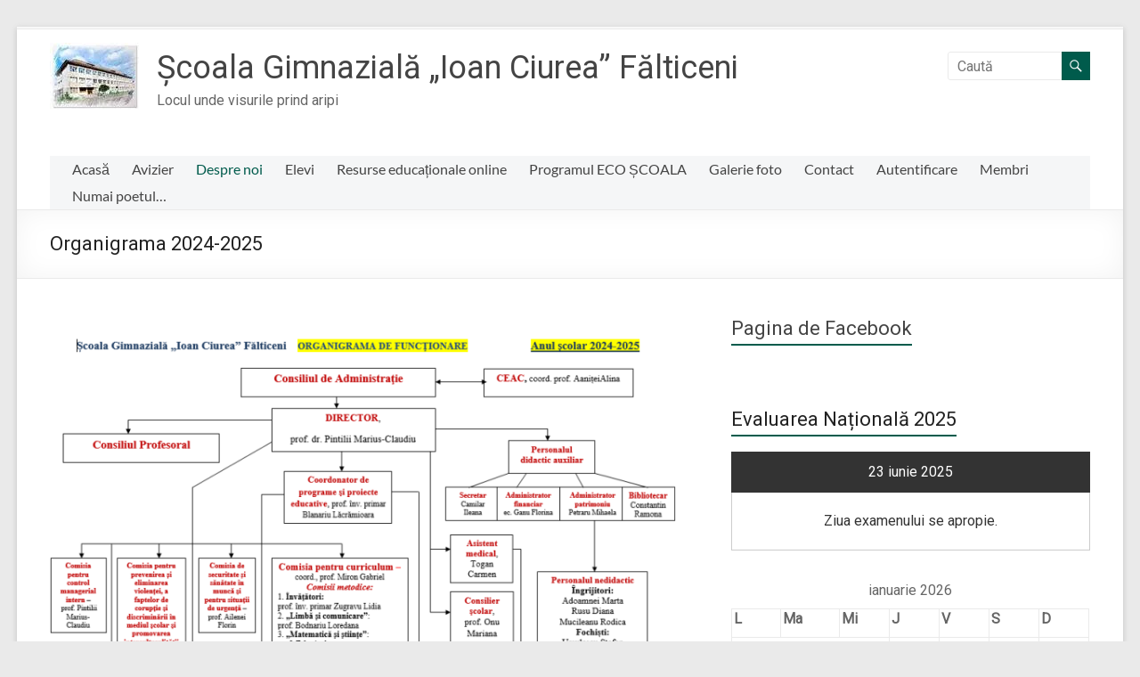

--- FILE ---
content_type: text/html; charset=UTF-8
request_url: https://www.scoala-ioanciurea.ro/organigrama-2022-2023/
body_size: 147619
content:
<!DOCTYPE html> <!--[if IE 7]><html class="ie ie7" lang="ro-RO"> <![endif]--> <!--[if IE 8]><html class="ie ie8" lang="ro-RO"> <![endif]--> <!--[if !(IE 7) & !(IE 8)]><!--><html lang="ro-RO"> <!--<![endif]--><head><meta charset="UTF-8" /><meta name="viewport" content="width=device-width, initial-scale=1"><link rel="profile" href="https://gmpg.org/xfn/11" /><meta name='robots' content='index, follow, max-image-preview:large, max-snippet:-1, max-video-preview:-1' /> <!-- This site is optimized with the Yoast SEO plugin v21.8.1 - https://yoast.com/wordpress/plugins/seo/ --><link media="all" href="https://www.scoala-ioanciurea.ro/wp-content/cache/autoptimize/css/autoptimize_7af95ee8ce7e2b48567dcb0e46857d62.css" rel="stylesheet"><title>Organigrama 2024-2025 - Școala Gimnazială „Ioan Ciurea” Fălticeni</title><link rel="canonical" href="https://www.scoala-ioanciurea.ro/organigrama-2022-2023/" /><meta property="og:locale" content="ro_RO" /><meta property="og:type" content="article" /><meta property="og:title" content="Organigrama 2024-2025 - Școala Gimnazială „Ioan Ciurea” Fălticeni" /><meta property="og:url" content="https://www.scoala-ioanciurea.ro/organigrama-2022-2023/" /><meta property="og:site_name" content="Școala Gimnazială „Ioan Ciurea” Fălticeni" /><meta property="article:publisher" content="https://www.facebook.com/%c5%9ecoala-Nr-6-Ioan-Ciurea-F%c4%83lticeni-170031736377034/" /><meta property="article:modified_time" content="2025-03-19T06:31:22+00:00" /><meta property="og:image" content="https://www.scoala-ioanciurea.ro/wp-content/uploads/2025/03/Organigrama-2024.png" /><meta name="twitter:card" content="summary_large_image" /><meta name="twitter:label1" content="Timp estimat pentru citire" /><meta name="twitter:data1" content="1 minut" /> <script type="application/ld+json" class="yoast-schema-graph">{"@context":"https://schema.org","@graph":[{"@type":"WebPage","@id":"https://www.scoala-ioanciurea.ro/organigrama-2022-2023/","url":"https://www.scoala-ioanciurea.ro/organigrama-2022-2023/","name":"Organigrama 2024-2025 - Școala Gimnazială „Ioan Ciurea” Fălticeni","isPartOf":{"@id":"https://www.scoala-ioanciurea.ro/#website"},"primaryImageOfPage":{"@id":"https://www.scoala-ioanciurea.ro/organigrama-2022-2023/#primaryimage"},"image":{"@id":"https://www.scoala-ioanciurea.ro/organigrama-2022-2023/#primaryimage"},"thumbnailUrl":"https://www.scoala-ioanciurea.ro/wp-content/uploads/2025/03/Organigrama-2024.png","datePublished":"2023-05-01T07:37:54+00:00","dateModified":"2025-03-19T06:31:22+00:00","breadcrumb":{"@id":"https://www.scoala-ioanciurea.ro/organigrama-2022-2023/#breadcrumb"},"inLanguage":"ro-RO","potentialAction":[{"@type":"ReadAction","target":["https://www.scoala-ioanciurea.ro/organigrama-2022-2023/"]}]},{"@type":"ImageObject","inLanguage":"ro-RO","@id":"https://www.scoala-ioanciurea.ro/organigrama-2022-2023/#primaryimage","url":"https://i0.wp.com/www.scoala-ioanciurea.ro/wp-content/uploads/2025/03/Organigrama-2024.png?fit=936%2C722&ssl=1","contentUrl":"https://i0.wp.com/www.scoala-ioanciurea.ro/wp-content/uploads/2025/03/Organigrama-2024.png?fit=936%2C722&ssl=1","width":936,"height":722},{"@type":"BreadcrumbList","@id":"https://www.scoala-ioanciurea.ro/organigrama-2022-2023/#breadcrumb","itemListElement":[{"@type":"ListItem","position":1,"name":"Prima pagină","item":"https://www.scoala-ioanciurea.ro/"},{"@type":"ListItem","position":2,"name":"Organigrama 2024-2025"}]},{"@type":"WebSite","@id":"https://www.scoala-ioanciurea.ro/#website","url":"https://www.scoala-ioanciurea.ro/","name":"Școala Gimnazială „Ioan Ciurea” Fălticeni","description":"Locul unde visurile prind aripi","publisher":{"@id":"https://www.scoala-ioanciurea.ro/#organization"},"potentialAction":[{"@type":"SearchAction","target":{"@type":"EntryPoint","urlTemplate":"https://www.scoala-ioanciurea.ro/?s={search_term_string}"},"query-input":"required name=search_term_string"}],"inLanguage":"ro-RO"},{"@type":"Organization","@id":"https://www.scoala-ioanciurea.ro/#organization","name":"Școala Gimnazială „Ioan Ciurea” Fălticeni","url":"https://www.scoala-ioanciurea.ro/","logo":{"@type":"ImageObject","inLanguage":"ro-RO","@id":"https://www.scoala-ioanciurea.ro/#/schema/logo/image/","url":"https://i2.wp.com/www.scoala-ioanciurea.ro/wp-content/uploads/2020/03/scoala-gimnaziala-ioan-ciurea-1170x480-3.jpg?fit=1400%2C574&ssl=1","contentUrl":"https://i2.wp.com/www.scoala-ioanciurea.ro/wp-content/uploads/2020/03/scoala-gimnaziala-ioan-ciurea-1170x480-3.jpg?fit=1400%2C574&ssl=1","width":1400,"height":574,"caption":"Școala Gimnazială „Ioan Ciurea” Fălticeni"},"image":{"@id":"https://www.scoala-ioanciurea.ro/#/schema/logo/image/"},"sameAs":["https://www.facebook.com/Şcoala-Nr-6-Ioan-Ciurea-Fălticeni-170031736377034/","https://www.youtube.com/channel/UCtz0_FXZX7iPg2_zsnLVifA/featured?view_as=subscriber"]}]}</script> <!-- / Yoast SEO plugin. --><link rel='dns-prefetch' href='//stats.wp.com' /><link rel='dns-prefetch' href='//fonts.googleapis.com' /><link rel='dns-prefetch' href='//i0.wp.com' /><link rel='dns-prefetch' href='//widgets.wp.com' /><link rel='dns-prefetch' href='//s0.wp.com' /><link rel='dns-prefetch' href='//0.gravatar.com' /><link rel='dns-prefetch' href='//1.gravatar.com' /><link rel='dns-prefetch' href='//2.gravatar.com' /><link rel='dns-prefetch' href='//c0.wp.com' /><link rel="alternate" type="application/rss+xml" title="Școala Gimnazială „Ioan Ciurea” Fălticeni &raquo; Flux" href="https://www.scoala-ioanciurea.ro/feed/" /><link rel="alternate" type="application/rss+xml" title="Școala Gimnazială „Ioan Ciurea” Fălticeni &raquo; Flux comentarii" href="https://www.scoala-ioanciurea.ro/comments/feed/" /> <script type="text/javascript">window._wpemojiSettings = {"baseUrl":"https:\/\/s.w.org\/images\/core\/emoji\/14.0.0\/72x72\/","ext":".png","svgUrl":"https:\/\/s.w.org\/images\/core\/emoji\/14.0.0\/svg\/","svgExt":".svg","source":{"concatemoji":"https:\/\/www.scoala-ioanciurea.ro\/wp-includes\/js\/wp-emoji-release.min.js?ver=6.2.8"}};
/*! This file is auto-generated */
!function(e,a,t){var n,r,o,i=a.createElement("canvas"),p=i.getContext&&i.getContext("2d");function s(e,t){p.clearRect(0,0,i.width,i.height),p.fillText(e,0,0);e=i.toDataURL();return p.clearRect(0,0,i.width,i.height),p.fillText(t,0,0),e===i.toDataURL()}function c(e){var t=a.createElement("script");t.src=e,t.defer=t.type="text/javascript",a.getElementsByTagName("head")[0].appendChild(t)}for(o=Array("flag","emoji"),t.supports={everything:!0,everythingExceptFlag:!0},r=0;r<o.length;r++)t.supports[o[r]]=function(e){if(p&&p.fillText)switch(p.textBaseline="top",p.font="600 32px Arial",e){case"flag":return s("\ud83c\udff3\ufe0f\u200d\u26a7\ufe0f","\ud83c\udff3\ufe0f\u200b\u26a7\ufe0f")?!1:!s("\ud83c\uddfa\ud83c\uddf3","\ud83c\uddfa\u200b\ud83c\uddf3")&&!s("\ud83c\udff4\udb40\udc67\udb40\udc62\udb40\udc65\udb40\udc6e\udb40\udc67\udb40\udc7f","\ud83c\udff4\u200b\udb40\udc67\u200b\udb40\udc62\u200b\udb40\udc65\u200b\udb40\udc6e\u200b\udb40\udc67\u200b\udb40\udc7f");case"emoji":return!s("\ud83e\udef1\ud83c\udffb\u200d\ud83e\udef2\ud83c\udfff","\ud83e\udef1\ud83c\udffb\u200b\ud83e\udef2\ud83c\udfff")}return!1}(o[r]),t.supports.everything=t.supports.everything&&t.supports[o[r]],"flag"!==o[r]&&(t.supports.everythingExceptFlag=t.supports.everythingExceptFlag&&t.supports[o[r]]);t.supports.everythingExceptFlag=t.supports.everythingExceptFlag&&!t.supports.flag,t.DOMReady=!1,t.readyCallback=function(){t.DOMReady=!0},t.supports.everything||(n=function(){t.readyCallback()},a.addEventListener?(a.addEventListener("DOMContentLoaded",n,!1),e.addEventListener("load",n,!1)):(e.attachEvent("onload",n),a.attachEvent("onreadystatechange",function(){"complete"===a.readyState&&t.readyCallback()})),(e=t.source||{}).concatemoji?c(e.concatemoji):e.wpemoji&&e.twemoji&&(c(e.twemoji),c(e.wpemoji)))}(window,document,window._wpemojiSettings);</script> <style type="text/css">img.wp-smiley,
img.emoji {
	display: inline !important;
	border: none !important;
	box-shadow: none !important;
	height: 1em !important;
	width: 1em !important;
	margin: 0 0.07em !important;
	vertical-align: -0.1em !important;
	background: none !important;
	padding: 0 !important;
}</style><style id='wp-block-library-inline-css' type='text/css'>.has-text-align-justify{text-align:justify;}</style><style id='wp-block-library-theme-inline-css' type='text/css'>.wp-block-audio figcaption{color:#555;font-size:13px;text-align:center}.is-dark-theme .wp-block-audio figcaption{color:hsla(0,0%,100%,.65)}.wp-block-audio{margin:0 0 1em}.wp-block-code{border:1px solid #ccc;border-radius:4px;font-family:Menlo,Consolas,monaco,monospace;padding:.8em 1em}.wp-block-embed figcaption{color:#555;font-size:13px;text-align:center}.is-dark-theme .wp-block-embed figcaption{color:hsla(0,0%,100%,.65)}.wp-block-embed{margin:0 0 1em}.blocks-gallery-caption{color:#555;font-size:13px;text-align:center}.is-dark-theme .blocks-gallery-caption{color:hsla(0,0%,100%,.65)}.wp-block-image figcaption{color:#555;font-size:13px;text-align:center}.is-dark-theme .wp-block-image figcaption{color:hsla(0,0%,100%,.65)}.wp-block-image{margin:0 0 1em}.wp-block-pullquote{border-bottom:4px solid;border-top:4px solid;color:currentColor;margin-bottom:1.75em}.wp-block-pullquote cite,.wp-block-pullquote footer,.wp-block-pullquote__citation{color:currentColor;font-size:.8125em;font-style:normal;text-transform:uppercase}.wp-block-quote{border-left:.25em solid;margin:0 0 1.75em;padding-left:1em}.wp-block-quote cite,.wp-block-quote footer{color:currentColor;font-size:.8125em;font-style:normal;position:relative}.wp-block-quote.has-text-align-right{border-left:none;border-right:.25em solid;padding-left:0;padding-right:1em}.wp-block-quote.has-text-align-center{border:none;padding-left:0}.wp-block-quote.is-large,.wp-block-quote.is-style-large,.wp-block-quote.is-style-plain{border:none}.wp-block-search .wp-block-search__label{font-weight:700}.wp-block-search__button{border:1px solid #ccc;padding:.375em .625em}:where(.wp-block-group.has-background){padding:1.25em 2.375em}.wp-block-separator.has-css-opacity{opacity:.4}.wp-block-separator{border:none;border-bottom:2px solid;margin-left:auto;margin-right:auto}.wp-block-separator.has-alpha-channel-opacity{opacity:1}.wp-block-separator:not(.is-style-wide):not(.is-style-dots){width:100px}.wp-block-separator.has-background:not(.is-style-dots){border-bottom:none;height:1px}.wp-block-separator.has-background:not(.is-style-wide):not(.is-style-dots){height:2px}.wp-block-table{margin:0 0 1em}.wp-block-table td,.wp-block-table th{word-break:normal}.wp-block-table figcaption{color:#555;font-size:13px;text-align:center}.is-dark-theme .wp-block-table figcaption{color:hsla(0,0%,100%,.65)}.wp-block-video figcaption{color:#555;font-size:13px;text-align:center}.is-dark-theme .wp-block-video figcaption{color:hsla(0,0%,100%,.65)}.wp-block-video{margin:0 0 1em}.wp-block-template-part.has-background{margin-bottom:0;margin-top:0;padding:1.25em 2.375em}</style><style id='global-styles-inline-css' type='text/css'>body{--wp--preset--color--black: #000000;--wp--preset--color--cyan-bluish-gray: #abb8c3;--wp--preset--color--white: #ffffff;--wp--preset--color--pale-pink: #f78da7;--wp--preset--color--vivid-red: #cf2e2e;--wp--preset--color--luminous-vivid-orange: #ff6900;--wp--preset--color--luminous-vivid-amber: #fcb900;--wp--preset--color--light-green-cyan: #7bdcb5;--wp--preset--color--vivid-green-cyan: #00d084;--wp--preset--color--pale-cyan-blue: #8ed1fc;--wp--preset--color--vivid-cyan-blue: #0693e3;--wp--preset--color--vivid-purple: #9b51e0;--wp--preset--gradient--vivid-cyan-blue-to-vivid-purple: linear-gradient(135deg,rgba(6,147,227,1) 0%,rgb(155,81,224) 100%);--wp--preset--gradient--light-green-cyan-to-vivid-green-cyan: linear-gradient(135deg,rgb(122,220,180) 0%,rgb(0,208,130) 100%);--wp--preset--gradient--luminous-vivid-amber-to-luminous-vivid-orange: linear-gradient(135deg,rgba(252,185,0,1) 0%,rgba(255,105,0,1) 100%);--wp--preset--gradient--luminous-vivid-orange-to-vivid-red: linear-gradient(135deg,rgba(255,105,0,1) 0%,rgb(207,46,46) 100%);--wp--preset--gradient--very-light-gray-to-cyan-bluish-gray: linear-gradient(135deg,rgb(238,238,238) 0%,rgb(169,184,195) 100%);--wp--preset--gradient--cool-to-warm-spectrum: linear-gradient(135deg,rgb(74,234,220) 0%,rgb(151,120,209) 20%,rgb(207,42,186) 40%,rgb(238,44,130) 60%,rgb(251,105,98) 80%,rgb(254,248,76) 100%);--wp--preset--gradient--blush-light-purple: linear-gradient(135deg,rgb(255,206,236) 0%,rgb(152,150,240) 100%);--wp--preset--gradient--blush-bordeaux: linear-gradient(135deg,rgb(254,205,165) 0%,rgb(254,45,45) 50%,rgb(107,0,62) 100%);--wp--preset--gradient--luminous-dusk: linear-gradient(135deg,rgb(255,203,112) 0%,rgb(199,81,192) 50%,rgb(65,88,208) 100%);--wp--preset--gradient--pale-ocean: linear-gradient(135deg,rgb(255,245,203) 0%,rgb(182,227,212) 50%,rgb(51,167,181) 100%);--wp--preset--gradient--electric-grass: linear-gradient(135deg,rgb(202,248,128) 0%,rgb(113,206,126) 100%);--wp--preset--gradient--midnight: linear-gradient(135deg,rgb(2,3,129) 0%,rgb(40,116,252) 100%);--wp--preset--duotone--dark-grayscale: url('#wp-duotone-dark-grayscale');--wp--preset--duotone--grayscale: url('#wp-duotone-grayscale');--wp--preset--duotone--purple-yellow: url('#wp-duotone-purple-yellow');--wp--preset--duotone--blue-red: url('#wp-duotone-blue-red');--wp--preset--duotone--midnight: url('#wp-duotone-midnight');--wp--preset--duotone--magenta-yellow: url('#wp-duotone-magenta-yellow');--wp--preset--duotone--purple-green: url('#wp-duotone-purple-green');--wp--preset--duotone--blue-orange: url('#wp-duotone-blue-orange');--wp--preset--font-size--small: 13px;--wp--preset--font-size--medium: 20px;--wp--preset--font-size--large: 36px;--wp--preset--font-size--x-large: 42px;--wp--preset--spacing--20: 0.44rem;--wp--preset--spacing--30: 0.67rem;--wp--preset--spacing--40: 1rem;--wp--preset--spacing--50: 1.5rem;--wp--preset--spacing--60: 2.25rem;--wp--preset--spacing--70: 3.38rem;--wp--preset--spacing--80: 5.06rem;--wp--preset--shadow--natural: 6px 6px 9px rgba(0, 0, 0, 0.2);--wp--preset--shadow--deep: 12px 12px 50px rgba(0, 0, 0, 0.4);--wp--preset--shadow--sharp: 6px 6px 0px rgba(0, 0, 0, 0.2);--wp--preset--shadow--outlined: 6px 6px 0px -3px rgba(255, 255, 255, 1), 6px 6px rgba(0, 0, 0, 1);--wp--preset--shadow--crisp: 6px 6px 0px rgba(0, 0, 0, 1);}:where(.is-layout-flex){gap: 0.5em;}body .is-layout-flow > .alignleft{float: left;margin-inline-start: 0;margin-inline-end: 2em;}body .is-layout-flow > .alignright{float: right;margin-inline-start: 2em;margin-inline-end: 0;}body .is-layout-flow > .aligncenter{margin-left: auto !important;margin-right: auto !important;}body .is-layout-constrained > .alignleft{float: left;margin-inline-start: 0;margin-inline-end: 2em;}body .is-layout-constrained > .alignright{float: right;margin-inline-start: 2em;margin-inline-end: 0;}body .is-layout-constrained > .aligncenter{margin-left: auto !important;margin-right: auto !important;}body .is-layout-constrained > :where(:not(.alignleft):not(.alignright):not(.alignfull)){max-width: var(--wp--style--global--content-size);margin-left: auto !important;margin-right: auto !important;}body .is-layout-constrained > .alignwide{max-width: var(--wp--style--global--wide-size);}body .is-layout-flex{display: flex;}body .is-layout-flex{flex-wrap: wrap;align-items: center;}body .is-layout-flex > *{margin: 0;}:where(.wp-block-columns.is-layout-flex){gap: 2em;}.has-black-color{color: var(--wp--preset--color--black) !important;}.has-cyan-bluish-gray-color{color: var(--wp--preset--color--cyan-bluish-gray) !important;}.has-white-color{color: var(--wp--preset--color--white) !important;}.has-pale-pink-color{color: var(--wp--preset--color--pale-pink) !important;}.has-vivid-red-color{color: var(--wp--preset--color--vivid-red) !important;}.has-luminous-vivid-orange-color{color: var(--wp--preset--color--luminous-vivid-orange) !important;}.has-luminous-vivid-amber-color{color: var(--wp--preset--color--luminous-vivid-amber) !important;}.has-light-green-cyan-color{color: var(--wp--preset--color--light-green-cyan) !important;}.has-vivid-green-cyan-color{color: var(--wp--preset--color--vivid-green-cyan) !important;}.has-pale-cyan-blue-color{color: var(--wp--preset--color--pale-cyan-blue) !important;}.has-vivid-cyan-blue-color{color: var(--wp--preset--color--vivid-cyan-blue) !important;}.has-vivid-purple-color{color: var(--wp--preset--color--vivid-purple) !important;}.has-black-background-color{background-color: var(--wp--preset--color--black) !important;}.has-cyan-bluish-gray-background-color{background-color: var(--wp--preset--color--cyan-bluish-gray) !important;}.has-white-background-color{background-color: var(--wp--preset--color--white) !important;}.has-pale-pink-background-color{background-color: var(--wp--preset--color--pale-pink) !important;}.has-vivid-red-background-color{background-color: var(--wp--preset--color--vivid-red) !important;}.has-luminous-vivid-orange-background-color{background-color: var(--wp--preset--color--luminous-vivid-orange) !important;}.has-luminous-vivid-amber-background-color{background-color: var(--wp--preset--color--luminous-vivid-amber) !important;}.has-light-green-cyan-background-color{background-color: var(--wp--preset--color--light-green-cyan) !important;}.has-vivid-green-cyan-background-color{background-color: var(--wp--preset--color--vivid-green-cyan) !important;}.has-pale-cyan-blue-background-color{background-color: var(--wp--preset--color--pale-cyan-blue) !important;}.has-vivid-cyan-blue-background-color{background-color: var(--wp--preset--color--vivid-cyan-blue) !important;}.has-vivid-purple-background-color{background-color: var(--wp--preset--color--vivid-purple) !important;}.has-black-border-color{border-color: var(--wp--preset--color--black) !important;}.has-cyan-bluish-gray-border-color{border-color: var(--wp--preset--color--cyan-bluish-gray) !important;}.has-white-border-color{border-color: var(--wp--preset--color--white) !important;}.has-pale-pink-border-color{border-color: var(--wp--preset--color--pale-pink) !important;}.has-vivid-red-border-color{border-color: var(--wp--preset--color--vivid-red) !important;}.has-luminous-vivid-orange-border-color{border-color: var(--wp--preset--color--luminous-vivid-orange) !important;}.has-luminous-vivid-amber-border-color{border-color: var(--wp--preset--color--luminous-vivid-amber) !important;}.has-light-green-cyan-border-color{border-color: var(--wp--preset--color--light-green-cyan) !important;}.has-vivid-green-cyan-border-color{border-color: var(--wp--preset--color--vivid-green-cyan) !important;}.has-pale-cyan-blue-border-color{border-color: var(--wp--preset--color--pale-cyan-blue) !important;}.has-vivid-cyan-blue-border-color{border-color: var(--wp--preset--color--vivid-cyan-blue) !important;}.has-vivid-purple-border-color{border-color: var(--wp--preset--color--vivid-purple) !important;}.has-vivid-cyan-blue-to-vivid-purple-gradient-background{background: var(--wp--preset--gradient--vivid-cyan-blue-to-vivid-purple) !important;}.has-light-green-cyan-to-vivid-green-cyan-gradient-background{background: var(--wp--preset--gradient--light-green-cyan-to-vivid-green-cyan) !important;}.has-luminous-vivid-amber-to-luminous-vivid-orange-gradient-background{background: var(--wp--preset--gradient--luminous-vivid-amber-to-luminous-vivid-orange) !important;}.has-luminous-vivid-orange-to-vivid-red-gradient-background{background: var(--wp--preset--gradient--luminous-vivid-orange-to-vivid-red) !important;}.has-very-light-gray-to-cyan-bluish-gray-gradient-background{background: var(--wp--preset--gradient--very-light-gray-to-cyan-bluish-gray) !important;}.has-cool-to-warm-spectrum-gradient-background{background: var(--wp--preset--gradient--cool-to-warm-spectrum) !important;}.has-blush-light-purple-gradient-background{background: var(--wp--preset--gradient--blush-light-purple) !important;}.has-blush-bordeaux-gradient-background{background: var(--wp--preset--gradient--blush-bordeaux) !important;}.has-luminous-dusk-gradient-background{background: var(--wp--preset--gradient--luminous-dusk) !important;}.has-pale-ocean-gradient-background{background: var(--wp--preset--gradient--pale-ocean) !important;}.has-electric-grass-gradient-background{background: var(--wp--preset--gradient--electric-grass) !important;}.has-midnight-gradient-background{background: var(--wp--preset--gradient--midnight) !important;}.has-small-font-size{font-size: var(--wp--preset--font-size--small) !important;}.has-medium-font-size{font-size: var(--wp--preset--font-size--medium) !important;}.has-large-font-size{font-size: var(--wp--preset--font-size--large) !important;}.has-x-large-font-size{font-size: var(--wp--preset--font-size--x-large) !important;}
.wp-block-navigation a:where(:not(.wp-element-button)){color: inherit;}
:where(.wp-block-columns.is-layout-flex){gap: 2em;}
.wp-block-pullquote{font-size: 1.5em;line-height: 1.6;}</style><link rel='stylesheet' id='dashicons-css' href='https://www.scoala-ioanciurea.ro/wp-includes/css/dashicons.min.css?ver=6.2.8' type='text/css' media='all' /><style id='spacious_style-inline-css' type='text/css'>.previous a:hover, .next a:hover, a, #site-title a:hover, .main-navigation ul li.current_page_item a, .main-navigation ul li:hover > a, .main-navigation ul li ul li a:hover, .main-navigation ul li ul li:hover > a, .main-navigation ul li.current-menu-item ul li a:hover, .main-navigation ul li:hover > .sub-toggle, .main-navigation a:hover, .main-navigation ul li.current-menu-item a, .main-navigation ul li.current_page_ancestor a, .main-navigation ul li.current-menu-ancestor a, .main-navigation ul li.current_page_item a, .main-navigation ul li:hover > a, .small-menu a:hover, .small-menu ul li.current-menu-item a, .small-menu ul li.current_page_ancestor a, .small-menu ul li.current-menu-ancestor a, .small-menu ul li.current_page_item a, .small-menu ul li:hover > a, .breadcrumb a:hover, .tg-one-half .widget-title a:hover, .tg-one-third .widget-title a:hover, .tg-one-fourth .widget-title a:hover, .pagination a span:hover, #content .comments-area a.comment-permalink:hover, .comments-area .comment-author-link a:hover, .comment .comment-reply-link:hover, .nav-previous a:hover, .nav-next a:hover, #wp-calendar #today, .footer-widgets-area a:hover, .footer-socket-wrapper .copyright a:hover, .read-more, .more-link, .post .entry-title a:hover, .page .entry-title a:hover, .post .entry-meta a:hover, .type-page .entry-meta a:hover, .single #content .tags a:hover, .widget_testimonial .testimonial-icon:before, .header-action .search-wrapper:hover .fa{color:#005b4c;}.spacious-button, input[type="reset"], input[type="button"], input[type="submit"], button, #featured-slider .slider-read-more-button, #controllers a:hover, #controllers a.active, .pagination span ,.site-header .menu-toggle:hover, .call-to-action-button, .comments-area .comment-author-link span, a#back-top:before, .post .entry-meta .read-more-link, a#scroll-up, .search-form span, .main-navigation .tg-header-button-wrap.button-one a{background-color:#005b4c;}.main-small-navigation li:hover, .main-small-navigation ul > .current_page_item, .main-small-navigation ul > .current-menu-item, .spacious-woocommerce-cart-views .cart-value{background:#005b4c;}.main-navigation ul li ul, .widget_testimonial .testimonial-post{border-top-color:#005b4c;}blockquote, .call-to-action-content-wrapper{border-left-color:#005b4c;}.site-header .menu-toggle:hover.entry-meta a.read-more:hover,#featured-slider .slider-read-more-button:hover,.call-to-action-button:hover,.entry-meta .read-more-link:hover,.spacious-button:hover, input[type="reset"]:hover, input[type="button"]:hover, input[type="submit"]:hover, button:hover{background:#00291a;}.pagination a span:hover, .main-navigation .tg-header-button-wrap.button-one a{border-color:#005b4c;}.widget-title span{border-bottom-color:#005b4c;}.widget_service_block a.more-link:hover, .widget_featured_single_post a.read-more:hover,#secondary a:hover,logged-in-as:hover  a,.single-page p a:hover{color:#00291a;}.main-navigation .tg-header-button-wrap.button-one a:hover{background-color:#00291a;}body, button, input, select, textarea, p, .entry-meta, .read-more, .more-link, .widget_testimonial .testimonial-author, #featured-slider .slider-read-more-button{font-family:Roboto;}h1, h2, h3, h4, h5, h6{font-family:Roboto;}</style><link rel='stylesheet' id='spacious_googlefonts-css' href='//fonts.googleapis.com/css?family=Roboto&#038;1&#038;display=swap&#038;ver=1.9.5' type='text/css' media='all' /><style id='jetpack_facebook_likebox-inline-css' type='text/css'>.widget_facebook_likebox {
	overflow: hidden;
}</style><style id='photonic-inline-css' type='text/css'>/* Retrieved from saved CSS */
.photonic-panel { background:  rgb(17,17,17)  !important;

	border-top: none;
	border-right: none;
	border-bottom: none;
	border-left: none;
 }
.photonic-flickr-stream .photonic-pad-photosets { margin: 15px; }
.photonic-flickr-stream .photonic-pad-galleries { margin: 15px; }
.photonic-flickr-stream .photonic-pad-photos { padding: 5px 15px; }
.photonic-google-stream .photonic-pad-photos { padding: 5px 15px; }
.photonic-zenfolio-stream .photonic-pad-photos { padding: 5px 15px; }
.photonic-zenfolio-stream .photonic-pad-photosets { margin: 5px 15px; }
.photonic-instagram-stream .photonic-pad-photos { padding: 5px 15px; }
.photonic-smug-stream .photonic-pad-albums { margin: 15px; }
.photonic-smug-stream .photonic-pad-photos { padding: 5px 15px; }
.photonic-flickr-panel .photonic-pad-photos { padding: 10px 15px; box-sizing: border-box; }
.photonic-smug-panel .photonic-pad-photos { padding: 10px 15px; box-sizing: border-box; }
.photonic-random-layout .photonic-thumb { padding: 2px}
.photonic-masonry-layout .photonic-thumb { padding: 2px}
.photonic-mosaic-layout .photonic-thumb { padding: 2px}
.photonic-ie .photonic-masonry-layout .photonic-level-1, .photonic-ie .photonic-masonry-layout .photonic-level-2 { width: 200px; }</style><style id='__EPYT__style-inline-css' type='text/css'>.epyt-gallery-thumb {
                        width: 33.333%;
                }</style> <script type='text/javascript' src='https://www.scoala-ioanciurea.ro/wp-includes/js/jquery/jquery.min.js?ver=3.6.4' id='jquery-core-js'></script> <script type='text/javascript' id='wpemfb-fbjs-js-extra'>/* <![CDATA[ */
var WEF = {"local":"ro_RO","version":"v6.0","fb_id":"951795861923681"};
/* ]]> */</script> <!--[if lte IE 8]> <script type='text/javascript' src='https://www.scoala-ioanciurea.ro/wp-content/themes/spacious/js/html5shiv.min.js?ver=6.2.8' id='html5-js'></script> <![endif]--> <script type='text/javascript' id='__ytprefs__-js-extra'>/* <![CDATA[ */
var _EPYT_ = {"ajaxurl":"https:\/\/www.scoala-ioanciurea.ro\/wp-admin\/admin-ajax.php","security":"2a87eaab72","gallery_scrolloffset":"20","eppathtoscripts":"https:\/\/www.scoala-ioanciurea.ro\/wp-content\/plugins\/youtube-embed-plus\/scripts\/","eppath":"https:\/\/www.scoala-ioanciurea.ro\/wp-content\/plugins\/youtube-embed-plus\/","epresponsiveselector":"[\"iframe.__youtube_prefs_widget__\"]","epdovol":"1","version":"14.2.4","evselector":"iframe.__youtube_prefs__[src], iframe[src*=\"youtube.com\/embed\/\"], iframe[src*=\"youtube-nocookie.com\/embed\/\"]","ajax_compat":"","maxres_facade":"eager","ytapi_load":"light","pause_others":"","stopMobileBuffer":"1","facade_mode":"","not_live_on_channel":""};
/* ]]> */</script> <link rel="https://api.w.org/" href="https://www.scoala-ioanciurea.ro/wp-json/" /><link rel="alternate" type="application/json" href="https://www.scoala-ioanciurea.ro/wp-json/wp/v2/pages/2595" /><link rel="EditURI" type="application/rsd+xml" title="RSD" href="https://www.scoala-ioanciurea.ro/xmlrpc.php?rsd" /><link rel="wlwmanifest" type="application/wlwmanifest+xml" href="https://www.scoala-ioanciurea.ro/wp-includes/wlwmanifest.xml" /><meta name="generator" content="WordPress 6.2.8" /><meta name="generator" content="Everest Forms 3.4.1" /><link rel='shortlink' href='https://www.scoala-ioanciurea.ro/?p=2595' /><link rel="alternate" type="application/json+oembed" href="https://www.scoala-ioanciurea.ro/wp-json/oembed/1.0/embed?url=https%3A%2F%2Fwww.scoala-ioanciurea.ro%2Forganigrama-2022-2023%2F" /><link rel="alternate" type="text/xml+oembed" href="https://www.scoala-ioanciurea.ro/wp-json/oembed/1.0/embed?url=https%3A%2F%2Fwww.scoala-ioanciurea.ro%2Forganigrama-2022-2023%2F&#038;format=xml" /><style>.ppw-ppf-input-container { background-color: !important; padding: px!important; border-radius: px!important; } .ppw-ppf-input-container div.ppw-ppf-headline { font-size: px!important; font-weight: !important; color: !important; } .ppw-ppf-input-container div.ppw-ppf-desc { font-size: px!important; font-weight: !important; color: #a00808!important; } .ppw-ppf-input-container label.ppw-pwd-label { font-size: px!important; font-weight: !important; color: !important; } div.ppwp-wrong-pw-error { font-size: px!important; font-weight: !important; color: #dc3232!important; background: !important; } .ppw-ppf-input-container input[type='submit'] { color: !important; background: !important; } .ppw-ppf-input-container input[type='submit']:hover { color: !important; background: !important; } .ppw-ppf-desc-below { font-size: px!important; font-weight: !important; color: !important; }</style><style>.ppw-form { background-color: !important; padding: px!important; border-radius: px!important; } .ppw-headline.ppw-pcp-pf-headline { font-size: px!important; font-weight: !important; color: !important; } .ppw-description.ppw-pcp-pf-desc { font-size: px!important; font-weight: !important; color: !important; } .ppw-pcp-pf-desc-above-btn { display: block; } .ppw-pcp-pf-desc-below-form { font-size: px!important; font-weight: !important; color: !important; } .ppw-input label.ppw-pcp-password-label { font-size: px!important; font-weight: !important; color: !important; } .ppw-form input[type='submit'] { color: !important; background: !important; } .ppw-form input[type='submit']:hover { color: !important; background: !important; } div.ppw-error.ppw-pcp-pf-error-msg { font-size: px!important; font-weight: !important; color: #dc3232!important; background: !important; }</style><style>img#wpstats{display:none}</style><style>.milestone-widget {
	--milestone-text-color: #333333;
	--milestone-bg-color: #ffffff;
	--milestone-border-color:#cccccc;
}</style><link rel="icon" href="https://i0.wp.com/www.scoala-ioanciurea.ro/wp-content/uploads/2020/03/cropped-18582649_1430411883672340_3607167181570874432_n-Copie-2.jpg?fit=32%2C32&#038;ssl=1" sizes="32x32" /><link rel="icon" href="https://i0.wp.com/www.scoala-ioanciurea.ro/wp-content/uploads/2020/03/cropped-18582649_1430411883672340_3607167181570874432_n-Copie-2.jpg?fit=192%2C192&#038;ssl=1" sizes="192x192" /><link rel="apple-touch-icon" href="https://i0.wp.com/www.scoala-ioanciurea.ro/wp-content/uploads/2020/03/cropped-18582649_1430411883672340_3607167181570874432_n-Copie-2.jpg?fit=180%2C180&#038;ssl=1" /><meta name="msapplication-TileImage" content="https://i0.wp.com/www.scoala-ioanciurea.ro/wp-content/uploads/2020/03/cropped-18582649_1430411883672340_3607167181570874432_n-Copie-2.jpg?fit=270%2C270&#038;ssl=1" /><style type="text/css">blockquote { border-left: 3px solid #005b4c; }
			.spacious-button, input[type="reset"], input[type="button"], input[type="submit"], button { background-color: #005b4c; }
			.previous a:hover, .next a:hover { 	color: #005b4c; }
			a { color: #005b4c; }
			#site-title a:hover { color: #005b4c; }
			.main-navigation ul li.current_page_item a, .main-navigation ul li:hover > a { color: #005b4c; }
			.main-navigation ul li ul { border-top: 1px solid #005b4c; }
			.main-navigation ul li ul li a:hover, .main-navigation ul li ul li:hover > a, .main-navigation ul li.current-menu-item ul li a:hover, .main-navigation ul li:hover > .sub-toggle { color: #005b4c; }
			.site-header .menu-toggle:hover.entry-meta a.read-more:hover,#featured-slider .slider-read-more-button:hover,.call-to-action-button:hover,.entry-meta .read-more-link:hover,.spacious-button:hover, input[type="reset"]:hover, input[type="button"]:hover, input[type="submit"]:hover, button:hover { background: #00291a; }
			.main-small-navigation li:hover { background: #005b4c; }
			.main-small-navigation ul > .current_page_item, .main-small-navigation ul > .current-menu-item { background: #005b4c; }
			.main-navigation a:hover, .main-navigation ul li.current-menu-item a, .main-navigation ul li.current_page_ancestor a, .main-navigation ul li.current-menu-ancestor a, .main-navigation ul li.current_page_item a, .main-navigation ul li:hover > a  { color: #005b4c; }
			.small-menu a:hover, .small-menu ul li.current-menu-item a, .small-menu ul li.current_page_ancestor a, .small-menu ul li.current-menu-ancestor a, .small-menu ul li.current_page_item a, .small-menu ul li:hover > a { color: #005b4c; }
			#featured-slider .slider-read-more-button { background-color: #005b4c; }
			#controllers a:hover, #controllers a.active { background-color: #005b4c; color: #005b4c; }
			.widget_service_block a.more-link:hover, .widget_featured_single_post a.read-more:hover,#secondary a:hover,logged-in-as:hover  a,.single-page p a:hover{ color: #00291a; }
			.breadcrumb a:hover { color: #005b4c; }
			.tg-one-half .widget-title a:hover, .tg-one-third .widget-title a:hover, .tg-one-fourth .widget-title a:hover { color: #005b4c; }
			.pagination span ,.site-header .menu-toggle:hover{ background-color: #005b4c; }
			.pagination a span:hover { color: #005b4c; border-color: #005b4c; }
			.widget_testimonial .testimonial-post { border-color: #005b4c #EAEAEA #EAEAEA #EAEAEA; }
			.call-to-action-content-wrapper { border-color: #EAEAEA #EAEAEA #EAEAEA #005b4c; }
			.call-to-action-button { background-color: #005b4c; }
			#content .comments-area a.comment-permalink:hover { color: #005b4c; }
			.comments-area .comment-author-link a:hover { color: #005b4c; }
			.comments-area .comment-author-link span { background-color: #005b4c; }
			.comment .comment-reply-link:hover { color: #005b4c; }
			.nav-previous a:hover, .nav-next a:hover { color: #005b4c; }
			#wp-calendar #today { color: #005b4c; }
			.widget-title span { border-bottom: 2px solid #005b4c; }
			.footer-widgets-area a:hover { color: #005b4c !important; }
			.footer-socket-wrapper .copyright a:hover { color: #005b4c; }
			a#back-top:before { background-color: #005b4c; }
			.read-more, .more-link { color: #005b4c; }
			.post .entry-title a:hover, .page .entry-title a:hover { color: #005b4c; }
			.post .entry-meta .read-more-link { background-color: #005b4c; }
			.post .entry-meta a:hover, .type-page .entry-meta a:hover { color: #005b4c; }
			.single #content .tags a:hover { color: #005b4c; }
			.widget_testimonial .testimonial-icon:before { color: #005b4c; }
			a#scroll-up { background-color: #005b4c; }
			.search-form span { background-color: #005b4c; }.header-action .search-wrapper:hover .fa{ color: #005b4c} .spacious-woocommerce-cart-views .cart-value { background:#005b4c}.main-navigation .tg-header-button-wrap.button-one a{background-color:#005b4c} .main-navigation .tg-header-button-wrap.button-one a{border-color:#005b4c}.main-navigation .tg-header-button-wrap.button-one a:hover{background-color:#00291a}.main-navigation .tg-header-button-wrap.button-one a:hover{border-color:#00291a}</style><style type="text/css" id="wp-custom-css">.main-navigation .menu-primary-container, .main-navigation .menu a{
    background: #F5F6F7;
}
.main-navigation .menu a:hover{
    background: #1d5a49 ;
    color: #ffffff;
}</style></head><body class="page-template-default page page-id-2595 custom-background wp-custom-logo wp-embed-responsive everest-forms-no-js  narrow-1218"> <svg xmlns="http://www.w3.org/2000/svg" viewBox="0 0 0 0" width="0" height="0" focusable="false" role="none" style="visibility: hidden; position: absolute; left: -9999px; overflow: hidden;" ><defs><filter id="wp-duotone-dark-grayscale"><feColorMatrix color-interpolation-filters="sRGB" type="matrix" values=" .299 .587 .114 0 0 .299 .587 .114 0 0 .299 .587 .114 0 0 .299 .587 .114 0 0 " /><feComponentTransfer color-interpolation-filters="sRGB" ><feFuncR type="table" tableValues="0 0.49803921568627" /><feFuncG type="table" tableValues="0 0.49803921568627" /><feFuncB type="table" tableValues="0 0.49803921568627" /><feFuncA type="table" tableValues="1 1" /></feComponentTransfer><feComposite in2="SourceGraphic" operator="in" /></filter></defs></svg><svg xmlns="http://www.w3.org/2000/svg" viewBox="0 0 0 0" width="0" height="0" focusable="false" role="none" style="visibility: hidden; position: absolute; left: -9999px; overflow: hidden;" ><defs><filter id="wp-duotone-grayscale"><feColorMatrix color-interpolation-filters="sRGB" type="matrix" values=" .299 .587 .114 0 0 .299 .587 .114 0 0 .299 .587 .114 0 0 .299 .587 .114 0 0 " /><feComponentTransfer color-interpolation-filters="sRGB" ><feFuncR type="table" tableValues="0 1" /><feFuncG type="table" tableValues="0 1" /><feFuncB type="table" tableValues="0 1" /><feFuncA type="table" tableValues="1 1" /></feComponentTransfer><feComposite in2="SourceGraphic" operator="in" /></filter></defs></svg><svg xmlns="http://www.w3.org/2000/svg" viewBox="0 0 0 0" width="0" height="0" focusable="false" role="none" style="visibility: hidden; position: absolute; left: -9999px; overflow: hidden;" ><defs><filter id="wp-duotone-purple-yellow"><feColorMatrix color-interpolation-filters="sRGB" type="matrix" values=" .299 .587 .114 0 0 .299 .587 .114 0 0 .299 .587 .114 0 0 .299 .587 .114 0 0 " /><feComponentTransfer color-interpolation-filters="sRGB" ><feFuncR type="table" tableValues="0.54901960784314 0.98823529411765" /><feFuncG type="table" tableValues="0 1" /><feFuncB type="table" tableValues="0.71764705882353 0.25490196078431" /><feFuncA type="table" tableValues="1 1" /></feComponentTransfer><feComposite in2="SourceGraphic" operator="in" /></filter></defs></svg><svg xmlns="http://www.w3.org/2000/svg" viewBox="0 0 0 0" width="0" height="0" focusable="false" role="none" style="visibility: hidden; position: absolute; left: -9999px; overflow: hidden;" ><defs><filter id="wp-duotone-blue-red"><feColorMatrix color-interpolation-filters="sRGB" type="matrix" values=" .299 .587 .114 0 0 .299 .587 .114 0 0 .299 .587 .114 0 0 .299 .587 .114 0 0 " /><feComponentTransfer color-interpolation-filters="sRGB" ><feFuncR type="table" tableValues="0 1" /><feFuncG type="table" tableValues="0 0.27843137254902" /><feFuncB type="table" tableValues="0.5921568627451 0.27843137254902" /><feFuncA type="table" tableValues="1 1" /></feComponentTransfer><feComposite in2="SourceGraphic" operator="in" /></filter></defs></svg><svg xmlns="http://www.w3.org/2000/svg" viewBox="0 0 0 0" width="0" height="0" focusable="false" role="none" style="visibility: hidden; position: absolute; left: -9999px; overflow: hidden;" ><defs><filter id="wp-duotone-midnight"><feColorMatrix color-interpolation-filters="sRGB" type="matrix" values=" .299 .587 .114 0 0 .299 .587 .114 0 0 .299 .587 .114 0 0 .299 .587 .114 0 0 " /><feComponentTransfer color-interpolation-filters="sRGB" ><feFuncR type="table" tableValues="0 0" /><feFuncG type="table" tableValues="0 0.64705882352941" /><feFuncB type="table" tableValues="0 1" /><feFuncA type="table" tableValues="1 1" /></feComponentTransfer><feComposite in2="SourceGraphic" operator="in" /></filter></defs></svg><svg xmlns="http://www.w3.org/2000/svg" viewBox="0 0 0 0" width="0" height="0" focusable="false" role="none" style="visibility: hidden; position: absolute; left: -9999px; overflow: hidden;" ><defs><filter id="wp-duotone-magenta-yellow"><feColorMatrix color-interpolation-filters="sRGB" type="matrix" values=" .299 .587 .114 0 0 .299 .587 .114 0 0 .299 .587 .114 0 0 .299 .587 .114 0 0 " /><feComponentTransfer color-interpolation-filters="sRGB" ><feFuncR type="table" tableValues="0.78039215686275 1" /><feFuncG type="table" tableValues="0 0.94901960784314" /><feFuncB type="table" tableValues="0.35294117647059 0.47058823529412" /><feFuncA type="table" tableValues="1 1" /></feComponentTransfer><feComposite in2="SourceGraphic" operator="in" /></filter></defs></svg><svg xmlns="http://www.w3.org/2000/svg" viewBox="0 0 0 0" width="0" height="0" focusable="false" role="none" style="visibility: hidden; position: absolute; left: -9999px; overflow: hidden;" ><defs><filter id="wp-duotone-purple-green"><feColorMatrix color-interpolation-filters="sRGB" type="matrix" values=" .299 .587 .114 0 0 .299 .587 .114 0 0 .299 .587 .114 0 0 .299 .587 .114 0 0 " /><feComponentTransfer color-interpolation-filters="sRGB" ><feFuncR type="table" tableValues="0.65098039215686 0.40392156862745" /><feFuncG type="table" tableValues="0 1" /><feFuncB type="table" tableValues="0.44705882352941 0.4" /><feFuncA type="table" tableValues="1 1" /></feComponentTransfer><feComposite in2="SourceGraphic" operator="in" /></filter></defs></svg><svg xmlns="http://www.w3.org/2000/svg" viewBox="0 0 0 0" width="0" height="0" focusable="false" role="none" style="visibility: hidden; position: absolute; left: -9999px; overflow: hidden;" ><defs><filter id="wp-duotone-blue-orange"><feColorMatrix color-interpolation-filters="sRGB" type="matrix" values=" .299 .587 .114 0 0 .299 .587 .114 0 0 .299 .587 .114 0 0 .299 .587 .114 0 0 " /><feComponentTransfer color-interpolation-filters="sRGB" ><feFuncR type="table" tableValues="0.098039215686275 1" /><feFuncG type="table" tableValues="0 0.66274509803922" /><feFuncB type="table" tableValues="0.84705882352941 0.41960784313725" /><feFuncA type="table" tableValues="1 1" /></feComponentTransfer><feComposite in2="SourceGraphic" operator="in" /></filter></defs></svg><div id="page" class="hfeed site"> <a class="skip-link screen-reader-text" href="#main">Skip to content</a><header id="masthead" class="site-header clearfix spacious-header-display-four"><div id="header-meta"><div class="inner-wrap clearfix"><div class="small-info-text"></div><nav class="small-menu" class="clearfix"></nav></div></div><div id="header-text-nav-container" class=""><div class="inner-wrap" id="spacious-header-display-four"><div id="header-text-nav-wrap" class="clearfix"><div id="header-left-section"><div id="header-logo-image"> <a href="https://www.scoala-ioanciurea.ro/" class="custom-logo-link" rel="home"><noscript><img width="100" height="75" src="https://i0.wp.com/www.scoala-ioanciurea.ro/wp-content/uploads/2020/03/cropped-18582649_1430411883672340_3607167181570874432_n-Copie-1.jpg?fit=100%2C75&amp;ssl=1" class="custom-logo" alt="Școala Gimnazială „Ioan Ciurea” Fălticeni" decoding="async" /></noscript><img width="100" height="75" src='data:image/svg+xml,%3Csvg%20xmlns=%22http://www.w3.org/2000/svg%22%20viewBox=%220%200%20100%2075%22%3E%3C/svg%3E' data-src="https://i0.wp.com/www.scoala-ioanciurea.ro/wp-content/uploads/2020/03/cropped-18582649_1430411883672340_3607167181570874432_n-Copie-1.jpg?fit=100%2C75&amp;ssl=1" class="lazyload custom-logo" alt="Școala Gimnazială „Ioan Ciurea” Fălticeni" decoding="async" /></a></div><!-- #header-logo-image --><div id="header-text" class=""><h3 id="site-title"> <a href="https://www.scoala-ioanciurea.ro/"
 title="Școala Gimnazială „Ioan Ciurea” Fălticeni"
 rel="home">Școala Gimnazială „Ioan Ciurea” Fălticeni</a></h3><p id="site-description">Locul unde visurile prind aripi</p> <!-- #site-description --></div><!-- #header-text --></div><!-- #header-left-section --><div id="header-right-section"><div id="header-right-sidebar" class="clearfix"><aside id="search-4" class="widget widget_search"><form action="https://www.scoala-ioanciurea.ro/" class="search-form searchform clearfix" method="get"><div class="search-wrap"> <input type="text" placeholder="Caută" class="s field" name="s"> <button class="search-icon" type="submit"></button></div></form><!-- .searchform --></aside></div></div><!-- #header-right-section --></div><!-- #header-text-nav-wrap --></div><!-- .inner-wrap --><div class="bottom-menu clearfix "><div class="inner-wrap clearfix"><nav id="site-navigation" class="main-navigation clearfix   " role="navigation"><p class="menu-toggle"> <span class="screen-reader-text">Meniu</span></p><div class="menu-primary-container"><ul id="menu-primary" class="menu"><li id="menu-item-438" class="menu-item menu-item-type-post_type menu-item-object-page menu-item-home menu-item-438"><a href="https://www.scoala-ioanciurea.ro/">Acasă</a></li><li id="menu-item-983" class="menu-item menu-item-type-post_type menu-item-object-page menu-item-has-children menu-item-983"><a href="https://www.scoala-ioanciurea.ro/avizier/">Avizier</a><ul class="sub-menu"><li id="menu-item-584" class="menu-item menu-item-type-post_type menu-item-object-page menu-item-584"><a href="https://www.scoala-ioanciurea.ro/documente-legislatie/">Informații de interes public</a></li><li id="menu-item-2483" class="menu-item menu-item-type-post_type menu-item-object-page menu-item-2483"><a href="https://www.scoala-ioanciurea.ro/concursuri/">Concursuri posturi</a></li><li id="menu-item-688" class="menu-item menu-item-type-post_type menu-item-object-page menu-item-privacy-policy menu-item-688"><a rel="privacy-policy" href="https://www.scoala-ioanciurea.ro/documente-legislatie/politica-de-confidentialitate/">Politică de confidențialitate</a></li></ul></li><li id="menu-item-595" class="menu-item menu-item-type-post_type menu-item-object-page current-menu-ancestor current-menu-parent current_page_parent current_page_ancestor menu-item-has-children menu-item-595"><a href="https://www.scoala-ioanciurea.ro/despre-noi/">Despre noi</a><ul class="sub-menu"><li id="menu-item-572" class="menu-item menu-item-type-post_type menu-item-object-page menu-item-572"><a href="https://www.scoala-ioanciurea.ro/despre-noi/istoric/">Istoricul școlii</a></li><li id="menu-item-2326" class="menu-item menu-item-type-post_type menu-item-object-page menu-item-2326"><a href="https://www.scoala-ioanciurea.ro/despre-noi/misiune-si-viziune/">Misiune și viziune</a></li><li id="menu-item-2597" class="menu-item menu-item-type-post_type menu-item-object-page current-menu-item page_item page-item-2595 current_page_item menu-item-2597"><a href="https://www.scoala-ioanciurea.ro/organigrama-2022-2023/" aria-current="page">Organigrama 2024-2025</a></li><li id="menu-item-569" class="menu-item menu-item-type-post_type menu-item-object-page menu-item-569"><a href="https://www.scoala-ioanciurea.ro/despre-noi/colectivul-scolii/">Echipa managerială 2024-2025</a></li><li id="menu-item-608" class="menu-item menu-item-type-post_type menu-item-object-page menu-item-608"><a href="https://www.scoala-ioanciurea.ro/despre-noi/personalul-didactic/">Personalul didactic 2024-2025</a></li><li id="menu-item-603" class="menu-item menu-item-type-post_type menu-item-object-page menu-item-603"><a href="https://www.scoala-ioanciurea.ro/despre-noi/personalul-didactic-auxiliar-si-nedidactic/">Personalul didactic auxiliar și nedidactic</a></li><li id="menu-item-2584" class="menu-item menu-item-type-post_type menu-item-object-page menu-item-2584"><a href="https://www.scoala-ioanciurea.ro/ceac/">CEAC</a></li><li id="menu-item-609" class="menu-item menu-item-type-post_type menu-item-object-page menu-item-609"><a href="https://www.scoala-ioanciurea.ro/despre-noi/asociatia-de-parinti/">Asociația de părinți</a></li><li id="menu-item-2219" class="menu-item menu-item-type-post_type menu-item-object-page menu-item-2219"><a href="https://www.scoala-ioanciurea.ro/crp/">CRP</a></li></ul></li><li id="menu-item-618" class="menu-item menu-item-type-post_type menu-item-object-page menu-item-has-children menu-item-618"><a href="https://www.scoala-ioanciurea.ro/elevi/">Elevi</a><ul class="sub-menu"><li id="menu-item-787" class="menu-item menu-item-type-post_type menu-item-object-page menu-item-787"><a href="https://www.scoala-ioanciurea.ro/clasa-pregatitoare/">Înscrierea în clasa pregătitoare – 2025-2026</a></li><li id="menu-item-1677" class="menu-item menu-item-type-post_type menu-item-object-page menu-item-1677"><a href="https://www.scoala-ioanciurea.ro/catalog-on-line/">Catalog on-line</a></li><li id="menu-item-624" class="menu-item menu-item-type-post_type menu-item-object-page menu-item-624"><a href="https://www.scoala-ioanciurea.ro/elevi/structura-an-scolar/">Structură an școlar 2024-2025</a></li><li id="menu-item-563" class="menu-item menu-item-type-post_type menu-item-object-page menu-item-563"><a href="https://www.scoala-ioanciurea.ro/elevi/orar-serviciul-in-scoala/">Scheme orare clase</a></li><li id="menu-item-1947" class="menu-item menu-item-type-post_type menu-item-object-page menu-item-1947"><a href="https://www.scoala-ioanciurea.ro/repartizare-sali-de-clasa/">Repartizare săli de clasă 2024-2025</a></li><li id="menu-item-625" class="menu-item menu-item-type-post_type menu-item-object-page menu-item-625"><a href="https://www.scoala-ioanciurea.ro/elevi/evaluari-nationale-2021/">Evaluările Naționale</a></li><li id="menu-item-627" class="menu-item menu-item-type-post_type menu-item-object-page menu-item-627"><a href="https://www.scoala-ioanciurea.ro/responsive-design/">Admiterea la liceu</a></li><li id="menu-item-2264" class="menu-item menu-item-type-post_type menu-item-object-page menu-item-2264"><a href="https://www.scoala-ioanciurea.ro/consiliu-elevi-reorezentanti-proiecte-activitati/">Consiliul Elevilor</a></li><li id="menu-item-2551" class="menu-item menu-item-type-post_type menu-item-object-page menu-item-2551"><a href="https://www.scoala-ioanciurea.ro/scoala-altfel/">Școala altfel</a></li><li id="menu-item-2508" class="menu-item menu-item-type-post_type menu-item-object-page menu-item-2508"><a href="https://www.scoala-ioanciurea.ro/saptamana-verde/">Săptămâna verde</a></li><li id="menu-item-631" class="menu-item menu-item-type-post_type menu-item-object-page menu-item-631"><a href="https://www.scoala-ioanciurea.ro/elevi/rezultate-performante/">Rezultate. Performanțe</a></li></ul></li><li id="menu-item-576" class="menu-item menu-item-type-post_type menu-item-object-page menu-item-has-children menu-item-576"><a href="https://www.scoala-ioanciurea.ro/activitati-educative/">Resurse educaționale online</a><ul class="sub-menu"><li id="menu-item-1566" class="menu-item menu-item-type-post_type menu-item-object-page menu-item-1566"><a href="https://www.scoala-ioanciurea.ro/biblioteca-online/">Învățarea online</a></li><li id="menu-item-1646" class="menu-item menu-item-type-post_type menu-item-object-page menu-item-1646"><a href="https://www.scoala-ioanciurea.ro/invatare-si-inovare-in-mediul-virtual/">Învățare și inovare în mediul virtual</a></li><li id="menu-item-1367" class="menu-item menu-item-type-post_type menu-item-object-page menu-item-1367"><a href="https://www.scoala-ioanciurea.ro/educatie-muzicala-on-line/">Educație muzicală… on-line</a></li><li id="menu-item-1301" class="menu-item menu-item-type-post_type menu-item-object-page menu-item-1301"><a href="https://www.scoala-ioanciurea.ro/activitati-educative/club-lectura-elevi/">Clubul de lectură – CLUB 21</a></li></ul></li><li id="menu-item-1756" class="menu-item menu-item-type-post_type menu-item-object-page menu-item-has-children menu-item-1756"><a href="https://www.scoala-ioanciurea.ro/programul-eco-scoala-2/">Programul ECO ȘCOALA</a><ul class="sub-menu"><li id="menu-item-2339" class="menu-item menu-item-type-post_type menu-item-object-page menu-item-2339"><a href="https://www.scoala-ioanciurea.ro/eco-scoala-2022-2023/">ECO-ȘCOALA 2022-2023</a></li><li id="menu-item-1766" class="menu-item menu-item-type-post_type menu-item-object-page menu-item-1766"><a href="https://www.scoala-ioanciurea.ro/eco-scoala-2020-2021/">ECO-ȘCOALA 2020-2021</a></li><li id="menu-item-1740" class="menu-item menu-item-type-post_type menu-item-object-page menu-item-1740"><a href="https://www.scoala-ioanciurea.ro/programul-eco-scoala/">ECO-ȘCOALA 2019-2020</a></li><li id="menu-item-742" class="menu-item menu-item-type-post_type menu-item-object-page menu-item-742"><a href="https://www.scoala-ioanciurea.ro/galerie-foto-video/">Galerie foto-video – activități ECO</a></li></ul></li><li id="menu-item-1904" class="menu-item menu-item-type-post_type menu-item-object-page menu-item-1904"><a href="https://www.scoala-ioanciurea.ro/galerie-foto/">Galerie foto</a></li><li id="menu-item-634" class="menu-item menu-item-type-post_type menu-item-object-page menu-item-634"><a href="https://www.scoala-ioanciurea.ro/contact-us/">Contact</a></li><li id="menu-item-856" class="menu-item menu-item-type-post_type menu-item-object-page menu-item-856"><a href="https://www.scoala-ioanciurea.ro/login/">Autentificare</a></li><li id="menu-item-860" class="menu-item menu-item-type-post_type menu-item-object-page menu-item-860"><a href="https://www.scoala-ioanciurea.ro/members/">Membri</a></li><li id="menu-item-2731" class="menu-item menu-item-type-post_type menu-item-object-page menu-item-2731"><a href="https://www.scoala-ioanciurea.ro/numai-poetul/">Numai poetul…</a></li></ul></div></nav><div class="header-action"></div></div></div></div><!-- #header-text-nav-container --><div class="header-post-title-container clearfix"><div class="inner-wrap"><div class="post-title-wrapper"><h1 class="header-post-title-class">Organigrama 2024-2025</h1></div></div></div></header><div id="main" class="clearfix"><div class="inner-wrap"><div id="primary"><div id="content" class="clearfix"><article id="post-2595" class="post-2595 page type-page status-publish hentry"><div class="entry-content clearfix"><div id="fb-root"></div><figure class="wp-block-image size-full"><noscript><img decoding="async" width="750" height="579" src="https://i0.wp.com/www.scoala-ioanciurea.ro/wp-content/uploads/2025/03/Organigrama-2024.png?resize=750%2C579&#038;ssl=1" alt="" class="wp-image-3031" srcset="https://i0.wp.com/www.scoala-ioanciurea.ro/wp-content/uploads/2025/03/Organigrama-2024.png?w=936&amp;ssl=1 936w, https://i0.wp.com/www.scoala-ioanciurea.ro/wp-content/uploads/2025/03/Organigrama-2024.png?resize=300%2C231&amp;ssl=1 300w, https://i0.wp.com/www.scoala-ioanciurea.ro/wp-content/uploads/2025/03/Organigrama-2024.png?resize=768%2C592&amp;ssl=1 768w" sizes="(max-width: 750px) 100vw, 750px" data-recalc-dims="1" /></noscript><img decoding="async" width="750" height="579" src='data:image/svg+xml,%3Csvg%20xmlns=%22http://www.w3.org/2000/svg%22%20viewBox=%220%200%20750%20579%22%3E%3C/svg%3E' data-src="https://i0.wp.com/www.scoala-ioanciurea.ro/wp-content/uploads/2025/03/Organigrama-2024.png?resize=750%2C579&#038;ssl=1" alt="" class="lazyload wp-image-3031" data-srcset="https://i0.wp.com/www.scoala-ioanciurea.ro/wp-content/uploads/2025/03/Organigrama-2024.png?w=936&amp;ssl=1 936w, https://i0.wp.com/www.scoala-ioanciurea.ro/wp-content/uploads/2025/03/Organigrama-2024.png?resize=300%2C231&amp;ssl=1 300w, https://i0.wp.com/www.scoala-ioanciurea.ro/wp-content/uploads/2025/03/Organigrama-2024.png?resize=768%2C592&amp;ssl=1 768w" data-sizes="(max-width: 750px) 100vw, 750px" data-recalc-dims="1" /></figure><div class="sharedaddy sd-sharing-enabled"><div class="robots-nocontent sd-block sd-social sd-social-icon-text sd-sharing"><h3 class="sd-title">Partajează asta:</h3><div class="sd-content"><ul><li class="share-facebook"><a rel="nofollow noopener noreferrer" data-shared="sharing-facebook-2595" class="share-facebook sd-button share-icon" href="https://www.scoala-ioanciurea.ro/organigrama-2022-2023/?share=facebook" target="_blank" title="Dă clic pentru a partaja pe Facebook" ><span>Facebook</span></a></li><li class="share-x"><a rel="nofollow noopener noreferrer" data-shared="sharing-x-2595" class="share-x sd-button share-icon" href="https://www.scoala-ioanciurea.ro/organigrama-2022-2023/?share=x" target="_blank" title="Dă clic pentru a partaja pe X" ><span>X</span></a></li><li class="share-end"></li></ul></div></div></div><div class='sharedaddy sd-block sd-like jetpack-likes-widget-wrapper jetpack-likes-widget-unloaded' id='like-post-wrapper-177482092-2595-69656cf64e61c' data-src='https://widgets.wp.com/likes/#blog_id=177482092&amp;post_id=2595&amp;origin=www.scoala-ioanciurea.ro&amp;obj_id=177482092-2595-69656cf64e61c' data-name='like-post-frame-177482092-2595-69656cf64e61c' data-title='Apreciază sau republică'><h3 class="sd-title">Apreciază:</h3><div class='likes-widget-placeholder post-likes-widget-placeholder' style='height: 55px;'><span class='button'><span>Apreciere</span></span> <span class="loading">Încarc...</span></div><span class='sd-text-color'></span><a class='sd-link-color'></a></div></div><footer class="entry-meta-bar clearfix"><div class="entry-meta clearfix"></div></footer></article></div><!-- #content --></div><!-- #primary --><div id="secondary"><aside id="facebook-likebox-2" class="widget widget_facebook_likebox"><h3 class="widget-title"><span><a href="https://www.facebook.com/%C5%9Ecoala-Nr-6-Ioan-Ciurea-F%C4%83lticeni-170031736377034/">Pagina de Facebook</a></span></h3><div id="fb-root"></div><div class="fb-page" data-href="https://www.facebook.com/%C5%9Ecoala-Nr-6-Ioan-Ciurea-F%C4%83lticeni-170031736377034/" data-width="340"  data-height="432" data-hide-cover="false" data-show-facepile="true" data-tabs="false" data-hide-cta="false" data-small-header="false"><div class="fb-xfbml-parse-ignore"><blockquote cite="https://www.facebook.com/%C5%9Ecoala-Nr-6-Ioan-Ciurea-F%C4%83lticeni-170031736377034/"><a href="https://www.facebook.com/%C5%9Ecoala-Nr-6-Ioan-Ciurea-F%C4%83lticeni-170031736377034/">Pagina de Facebook</a></blockquote></div></div></aside><aside id="milestone_widget-2" class="widget milestone-widget"><h3 class="widget-title"><span>Evaluarea Națională 2025</span></h3><div id="milestone_widget-2-content" class="milestone-content"><div class="milestone-header"><strong class="event"></strong><span class="date">23 iunie 2025</span></div><div class="milestone-message">Ziua examenului se apropie.</div></div><!--milestone-content--></aside><aside id="calendar-2" class="widget widget_calendar"><div id="calendar_wrap" class="calendar_wrap"><table id="wp-calendar" class="wp-calendar-table"><caption>ianuarie 2026</caption><thead><tr><th scope="col" title="luni">L</th><th scope="col" title="marți">Ma</th><th scope="col" title="miercuri">Mi</th><th scope="col" title="joi">J</th><th scope="col" title="vineri">V</th><th scope="col" title="sâmbătă">S</th><th scope="col" title="duminică">D</th></tr></thead><tbody><tr><td colspan="3" class="pad">&nbsp;</td><td>1</td><td>2</td><td>3</td><td>4</td></tr><tr><td>5</td><td>6</td><td>7</td><td>8</td><td>9</td><td>10</td><td>11</td></tr><tr><td id="today">12</td><td>13</td><td>14</td><td>15</td><td>16</td><td>17</td><td>18</td></tr><tr><td>19</td><td>20</td><td>21</td><td>22</td><td>23</td><td>24</td><td>25</td></tr><tr><td>26</td><td>27</td><td>28</td><td>29</td><td>30</td><td>31</td><td class="pad" colspan="1">&nbsp;</td></tr></tbody></table><nav aria-label="Lunile anterioare și următoare" class="wp-calendar-nav"> <span class="wp-calendar-nav-prev"><a href="https://www.scoala-ioanciurea.ro/2020/03/">&laquo; mart.</a></span> <span class="pad">&nbsp;</span> <span class="wp-calendar-nav-next">&nbsp;</span></nav></div></aside></div></div><!-- .inner-wrap --></div><!-- #main --><footer id="colophon" class="clearfix"><div class="footer-socket-wrapper clearfix"><div class="inner-wrap"><div class="footer-socket-area"><div class="copyright">Drepturi de autor &copy; 2026 <a href="https://www.scoala-ioanciurea.ro/" title="Școala Gimnazială „Ioan Ciurea” Fălticeni" ><span>Școala Gimnazială „Ioan Ciurea” Fălticeni</span></a>. All rights reserved. Theme <a href="https://themegrill.com/themes/spacious" target="_blank" title="Spacious" rel="nofollow"><span>Spacious</span></a> by ThemeGrill. Powered by: <a href="https://wordpress.org" target="_blank" title="WordPress" rel="nofollow"><span>WordPress</span></a>.</div><nav class="small-menu clearfix"></nav></div></div></div></footer> <a href="#masthead" id="scroll-up"></a></div><!-- #page --><div id="um_upload_single" style="display:none;"></div><div id="um_view_photo" style="display:none;"> <a href="javascript:void(0);" data-action="um_remove_modal" class="um-modal-close" aria-label="Close view photo modal"> <i class="um-faicon-times"></i> </a><div class="um-modal-body photo"><div class="um-modal-photo"></div></div></div> <noscript><style>.lazyload{display:none;}</style></noscript><script data-noptimize="1">window.lazySizesConfig=window.lazySizesConfig||{};window.lazySizesConfig.loadMode=1;</script><script async data-noptimize="1" src='https://www.scoala-ioanciurea.ro/wp-content/plugins/autoptimize/classes/external/js/lazysizes.min.js?ao_version=3.1.14'></script> <script type="text/javascript">var c = document.body.className;
		c = c.replace( /everest-forms-no-js/, 'everest-forms-js' );
		document.body.className = c;</script> <script type="text/javascript">window.WPCOM_sharing_counts = {"https:\/\/www.scoala-ioanciurea.ro\/organigrama-2022-2023\/":2595};</script> <script type='text/javascript' src='https://www.scoala-ioanciurea.ro/wp-includes/js/dist/vendor/lodash.min.js?ver=4.17.19' id='lodash-js'></script> <script type='text/javascript' id='lodash-js-after'>window.lodash = _.noConflict();</script> <script type='text/javascript' src='https://www.scoala-ioanciurea.ro/wp-includes/js/dist/vendor/wp-polyfill-inert.min.js?ver=3.1.2' id='wp-polyfill-inert-js'></script> <script type='text/javascript' src='https://www.scoala-ioanciurea.ro/wp-includes/js/dist/vendor/regenerator-runtime.min.js?ver=0.13.11' id='regenerator-runtime-js'></script> <script type='text/javascript' src='https://www.scoala-ioanciurea.ro/wp-includes/js/dist/vendor/wp-polyfill.min.js?ver=3.15.0' id='wp-polyfill-js'></script> <script type='text/javascript' src='https://www.scoala-ioanciurea.ro/wp-includes/js/dist/autop.min.js?ver=43197d709df445ccf849' id='wp-autop-js'></script> <script type='text/javascript' src='https://www.scoala-ioanciurea.ro/wp-includes/js/dist/blob.min.js?ver=e7b4ea96175a89b263e2' id='wp-blob-js'></script> <script type='text/javascript' src='https://www.scoala-ioanciurea.ro/wp-includes/js/dist/block-serialization-default-parser.min.js?ver=30ffd7e7e199f10b2a6d' id='wp-block-serialization-default-parser-js'></script> <script type='text/javascript' src='https://www.scoala-ioanciurea.ro/wp-includes/js/dist/vendor/react.min.js?ver=18.2.0' id='react-js'></script> <script type='text/javascript' src='https://www.scoala-ioanciurea.ro/wp-includes/js/dist/hooks.min.js?ver=4169d3cf8e8d95a3d6d5' id='wp-hooks-js'></script> <script type='text/javascript' src='https://www.scoala-ioanciurea.ro/wp-includes/js/dist/deprecated.min.js?ver=6c963cb9494ba26b77eb' id='wp-deprecated-js'></script> <script type='text/javascript' src='https://www.scoala-ioanciurea.ro/wp-includes/js/dist/dom.min.js?ver=e03c89e1dd68aee1cb3a' id='wp-dom-js'></script> <script type='text/javascript' src='https://www.scoala-ioanciurea.ro/wp-includes/js/dist/vendor/react-dom.min.js?ver=18.2.0' id='react-dom-js'></script> <script type='text/javascript' src='https://www.scoala-ioanciurea.ro/wp-includes/js/dist/escape-html.min.js?ver=03e27a7b6ae14f7afaa6' id='wp-escape-html-js'></script> <script type='text/javascript' src='https://www.scoala-ioanciurea.ro/wp-includes/js/dist/element.min.js?ver=b3bda690cfc516378771' id='wp-element-js'></script> <script type='text/javascript' src='https://www.scoala-ioanciurea.ro/wp-includes/js/dist/is-shallow-equal.min.js?ver=20c2b06ecf04afb14fee' id='wp-is-shallow-equal-js'></script> <script type='text/javascript' src='https://www.scoala-ioanciurea.ro/wp-includes/js/dist/i18n.min.js?ver=9e794f35a71bb98672ae' id='wp-i18n-js'></script> <script type='text/javascript' id='wp-i18n-js-after'>wp.i18n.setLocaleData( { 'text direction\u0004ltr': [ 'ltr' ] } );</script> <script type='text/javascript' id='wp-keycodes-js-translations'>( function( domain, translations ) {
	var localeData = translations.locale_data[ domain ] || translations.locale_data.messages;
	localeData[""].domain = domain;
	wp.i18n.setLocaleData( localeData, domain );
} )( "default", {"translation-revision-date":"2025-12-09 09:51:44+0000","generator":"GlotPress\/4.0.3","domain":"messages","locale_data":{"messages":{"":{"domain":"messages","plural-forms":"nplurals=3; plural=(n == 1) ? 0 : ((n == 0 || n % 100 >= 2 && n % 100 <= 19) ? 1 : 2);","lang":"ro"},"Tilde":["Tild\u0103"],"Backtick":["Apostrof"],"Period":["Punct"],"Comma":["Virgul\u0103"]}},"comment":{"reference":"wp-includes\/js\/dist\/keycodes.js"}} );</script> <script type='text/javascript' src='https://www.scoala-ioanciurea.ro/wp-includes/js/dist/keycodes.min.js?ver=184b321fa2d3bc7fd173' id='wp-keycodes-js'></script> <script type='text/javascript' src='https://www.scoala-ioanciurea.ro/wp-includes/js/dist/priority-queue.min.js?ver=422e19e9d48b269c5219' id='wp-priority-queue-js'></script> <script type='text/javascript' src='https://www.scoala-ioanciurea.ro/wp-includes/js/dist/compose.min.js?ver=e6696709310303823358' id='wp-compose-js'></script> <script type='text/javascript' src='https://www.scoala-ioanciurea.ro/wp-includes/js/dist/private-apis.min.js?ver=6f247ed2bc3571743bba' id='wp-private-apis-js'></script> <script type='text/javascript' src='https://www.scoala-ioanciurea.ro/wp-includes/js/dist/redux-routine.min.js?ver=bc3e989c53f7707d8c31' id='wp-redux-routine-js'></script> <script type='text/javascript' src='https://www.scoala-ioanciurea.ro/wp-includes/js/dist/data.min.js?ver=d1a755ff331dc3fc3100' id='wp-data-js'></script> <script type='text/javascript' id='wp-data-js-after'>( function() {
	var userId = 0;
	var storageKey = "WP_DATA_USER_" + userId;
	wp.data
		.use( wp.data.plugins.persistence, { storageKey: storageKey } );
} )();</script> <script type='text/javascript' src='https://www.scoala-ioanciurea.ro/wp-includes/js/dist/html-entities.min.js?ver=36a4a255da7dd2e1bf8e' id='wp-html-entities-js'></script> <script type='text/javascript' src='https://www.scoala-ioanciurea.ro/wp-includes/js/dist/shortcode.min.js?ver=7539044b04e6bca57f2e' id='wp-shortcode-js'></script> <script type='text/javascript' id='wp-blocks-js-translations'>( function( domain, translations ) {
	var localeData = translations.locale_data[ domain ] || translations.locale_data.messages;
	localeData[""].domain = domain;
	wp.i18n.setLocaleData( localeData, domain );
} )( "default", {"translation-revision-date":"2025-12-09 09:51:44+0000","generator":"GlotPress\/4.0.3","domain":"messages","locale_data":{"messages":{"":{"domain":"messages","plural-forms":"nplurals=3; plural=(n == 1) ? 0 : ((n == 0 || n % 100 >= 2 && n % 100 <= 19) ? 1 : 2);","lang":"ro"},"Embeds":["\u00cenglob\u0103ri"],"Design":["Design"],"%s Block":["Bloc %s"],"%1$s Block. %2$s":["Bloc %1$s. %2$s"],"%1$s Block. Column %2$d":["Bloc %1$s. Coloana %2$d."],"%1$s Block. Column %2$d. %3$s":["Bloc %1$s. Coloana %2$d. %3$s"],"%1$s Block. Row %2$d":["Bloc %1$s. R\u00e2ndul %2$d"],"%1$s Block. Row %2$d. %3$s":["Bloc %1$s. R\u00e2ndul %2$d. %3$s"],"Reusable blocks":["Blocuri reutilizabile"],"Text":["Text"],"Theme":["Tem\u0103"],"Media":["Media"],"Widgets":["Piese"]}},"comment":{"reference":"wp-includes\/js\/dist\/blocks.js"}} );</script> <script type='text/javascript' src='https://www.scoala-ioanciurea.ro/wp-includes/js/dist/blocks.min.js?ver=db4d7166612dd5d7c55f' id='wp-blocks-js'></script> <script type='text/javascript' src='https://www.scoala-ioanciurea.ro/wp-includes/js/dist/dom-ready.min.js?ver=392bdd43726760d1f3ca' id='wp-dom-ready-js'></script> <script type='text/javascript' id='wp-a11y-js-translations'>( function( domain, translations ) {
	var localeData = translations.locale_data[ domain ] || translations.locale_data.messages;
	localeData[""].domain = domain;
	wp.i18n.setLocaleData( localeData, domain );
} )( "default", {"translation-revision-date":"2025-12-09 09:51:44+0000","generator":"GlotPress\/4.0.3","domain":"messages","locale_data":{"messages":{"":{"domain":"messages","plural-forms":"nplurals=3; plural=(n == 1) ? 0 : ((n == 0 || n % 100 >= 2 && n % 100 <= 19) ? 1 : 2);","lang":"ro"},"Notifications":["Notific\u0103ri"]}},"comment":{"reference":"wp-includes\/js\/dist\/a11y.js"}} );</script> <script type='text/javascript' src='https://www.scoala-ioanciurea.ro/wp-includes/js/dist/a11y.min.js?ver=ecce20f002eda4c19664' id='wp-a11y-js'></script> <script type='text/javascript' src='https://www.scoala-ioanciurea.ro/wp-includes/js/dist/vendor/moment.min.js?ver=2.29.4' id='moment-js'></script> <script type='text/javascript' id='moment-js-after'>moment.updateLocale( 'ro_RO', {"months":["ianuarie","februarie","martie","aprilie","mai","iunie","iulie","august","septembrie","octombrie","noiembrie","decembrie"],"monthsShort":["ian.","feb.","mart.","apr.","mai","iun.","iul.","aug.","sept.","oct.","nov.","dec."],"weekdays":["duminic\u0103","luni","mar\u021bi","miercuri","joi","vineri","s\u00e2mb\u0103t\u0103"],"weekdaysShort":["Dum","lun","mar","mie","joi","vin","s\u00e2m"],"week":{"dow":1},"longDateFormat":{"LT":"G:i","LTS":null,"L":null,"LL":"j F Y","LLL":"j F Y G:i","LLLL":null}} );</script> <script type='text/javascript' src='https://www.scoala-ioanciurea.ro/wp-includes/js/dist/date.min.js?ver=b49d8d73e4d1439f54c6' id='wp-date-js'></script> <script type='text/javascript' id='wp-date-js-after'>wp.date.setSettings( {"l10n":{"locale":"ro_RO","months":["ianuarie","februarie","martie","aprilie","mai","iunie","iulie","august","septembrie","octombrie","noiembrie","decembrie"],"monthsShort":["ian.","feb.","mart.","apr.","mai","iun.","iul.","aug.","sept.","oct.","nov.","dec."],"weekdays":["duminic\u0103","luni","mar\u021bi","miercuri","joi","vineri","s\u00e2mb\u0103t\u0103"],"weekdaysShort":["Dum","lun","mar","mie","joi","vin","s\u00e2m"],"meridiem":{"am":"am","pm":"pm","AM":"AM","PM":"PM"},"relative":{"future":"%s de acum","past":"acum %s"},"startOfWeek":1},"formats":{"time":"G:i","date":"j F Y","datetime":"j F Y G:i","datetimeAbbreviated":"j M Y G:i"},"timezone":{"offset":2,"string":"Europe\/Bucharest","abbr":"EET"}} );</script> <script type='text/javascript' src='https://www.scoala-ioanciurea.ro/wp-includes/js/dist/primitives.min.js?ver=0d09a26d73a3168867f7' id='wp-primitives-js'></script> <script type='text/javascript' id='wp-rich-text-js-translations'>( function( domain, translations ) {
	var localeData = translations.locale_data[ domain ] || translations.locale_data.messages;
	localeData[""].domain = domain;
	wp.i18n.setLocaleData( localeData, domain );
} )( "default", {"translation-revision-date":"2025-12-09 09:51:44+0000","generator":"GlotPress\/4.0.3","domain":"messages","locale_data":{"messages":{"":{"domain":"messages","plural-forms":"nplurals=3; plural=(n == 1) ? 0 : ((n == 0 || n % 100 >= 2 && n % 100 <= 19) ? 1 : 2);","lang":"ro"},"%s applied.":["Am aplicat %s."],"%s removed.":["Am \u00eenl\u0103turat %s."]}},"comment":{"reference":"wp-includes\/js\/dist\/rich-text.js"}} );</script> <script type='text/javascript' src='https://www.scoala-ioanciurea.ro/wp-includes/js/dist/rich-text.min.js?ver=9307ec04c67d79b6e813' id='wp-rich-text-js'></script> <script type='text/javascript' src='https://www.scoala-ioanciurea.ro/wp-includes/js/dist/warning.min.js?ver=4acee5fc2fd9a24cefc2' id='wp-warning-js'></script> <script type='text/javascript' id='wp-components-js-translations'>( function( domain, translations ) {
	var localeData = translations.locale_data[ domain ] || translations.locale_data.messages;
	localeData[""].domain = domain;
	wp.i18n.setLocaleData( localeData, domain );
} )( "default", {"translation-revision-date":"2025-12-09 09:51:44+0000","generator":"GlotPress\/4.0.3","domain":"messages","locale_data":{"messages":{"":{"domain":"messages","plural-forms":"nplurals=3; plural=(n == 1) ? 0 : ((n == 0 || n % 100 >= 2 && n % 100 <= 19) ? 1 : 2);","lang":"ro"},"Reset all":["Reseteaz\u0103 tot"],"All options reset":["Am resetat toate op\u021biunile"],"All options are currently hidden":["Acum, toate op\u021biunile sunt ascunse"],"Button label to reveal tool panel options\u0004%s options":["Op\u021biuni %s"],"%s is now visible":["Acum %s este vizibil"],"%s hidden and reset to default":["%s ascuns \u0219i resetat la implicit"],"Show %s":["Arat\u0103 %s"],"Hide and reset %s":["Ascunde \u0219i reseteaz\u0103 %s"],"%s reset to default":["%s resetat la implicit"],"Reset %s":["Reseteaz\u0103 %s"],"Defaults":["Implicite"],"Category":["Categorie"],"Dismiss this notice":["Respinge aceast\u0103 notificare"],"Search in %s":["Caut\u0103 \u00een %s"],"Search %s":["Caut\u0103 %s"],"Reset search":["Reseteaz\u0103 c\u0103utarea"],"Close search":["\u00cenchide c\u0103utarea"],"Finish":["Finalizeaz\u0103"],"Page %1$d of %2$d":["Pagina %1$d din %2$d"],"Guide controls":["Comenzi de ghidare"],"Separate with commas or the Enter key.":["Separ\u0103 cu virgule sau cu tasta Enter."],"Separate with commas, spaces, or the Enter key.":["Separ\u0103 cu virgule, spa\u021bii sau tasta Enter."],"Invalid item":["Elementul nu este valid"],"Remove item":["\u00cenl\u0103tur\u0103 elementul"],"Item removed.":["Am \u00eenl\u0103turat elementul."],"Item added.":["Am ad\u0103ugat elementul."],"Add item":["Adaug\u0103 element"],"%1$s (%2$s of %3$s)":["%1$s (%2$s din %3$s)"],"Extra Extra Large":["Foarte, foarte mare"],"Extra Large":["Foarte mare"],"XXL":["XXL"],"XL":["XL"],"L":["L"],"M":["M"],"S":["S"],"Currently selected font size: %s":["Dimensiune font selectat\u0103 acum: %s"],"Media preview":["Previzualizare Media"],"Highlights":["Eviden\u021bieri"],"Shadows":["Umbre"],"Duotone: %s":["Duotone: %s"],"Duotone code: %s":["Cod duotone: %s"],"Unset":["Anuleaz\u0103 setarea"],"Size of a UI element\u0004Extra Large":["Foarte mare"],"Size of a UI element\u0004Large":["Mare"],"Size of a UI element\u0004Medium":["Medie"],"Size of a UI element\u0004Small":["Mic\u0103"],"Size of a UI element\u0004None":["Niciuna"],"Calendar Help":["Ajutor pentru calendar"],"Go to the first (Home) or last (End) day of a week.":["Mergi la prima (Home) sau la ultima (End) zi a s\u0103pt\u0103m\u00e2nii."],"Home\/End":["Home\/End"],"Home and End":["Home \u0219i End"],"Move backward (PgUp) or forward (PgDn) by one month.":["Mut\u0103 \u00eenapoi (PgUp) sau \u00eenainte (PgDn) cu o lun\u0103."],"PgUp\/PgDn":["PgUp\/PgDn"],"Page Up and Page Down":["Pagin\u0103 \u00eenainte \u0219i pagin\u0103 \u00eenapoi"],"Move backward (up) or forward (down) by one week.":["Mut\u0103 \u00eenapoi (\u00een sus) \u0219i \u00eenainte (\u00een jos) cu o s\u0103pt\u0103m\u00e2n\u0103."],"Up and Down Arrows":["S\u0103ge\u021bi sus \u0219i jos"],"Move backward (left) or forward (right) by one day.":["Mut\u0103 \u00eenapoi (st\u00e2nga) \u0219i \u00eenainte (dreapta) cu o zi."],"Left and Right Arrows":["S\u0103ge\u021bi st\u00e2nga \u0219i dreapta"],"Select the date in focus.":["Selecteaz\u0103 data dorit\u0103."],"keyboard button\u0004Enter":["Enter"],"Navigating with a keyboard":["Navigare cu o tastatur\u0103"],"Click the desired day to select it.":["D\u0103 clic pe ziua dorit\u0103 pentru a o selecta."],"Click the right or left arrows to select other months in the past or the future.":["D\u0103 clic pe s\u0103geata dreapta sau st\u00e2nga pentru a selecta luni anterioare sau urm\u0103toare."],"Click to Select":["D\u0103 clic pentru a selecta"],"Minutes":["Minute"],"Hours":["Ore"],"Coordinated Universal Time":["Ora universal\u0103 coordonat\u0103"],"%1$s. There is %2$d event":["%1$s. Exist\u0103 %2$d eveniment","%1$s. Exist\u0103 %2$d evenimente","%1$s. Exist\u0103 %2$d de evenimente"],"%1$s. Selected":["%1$s. Selectat\u0103"],"%1$s. Selected. There is %2$d event":["%1$s. Selectat\u0103. Exist\u0103 %2$d eveniment","%1$s. Selectat\u0103. Exist\u0103 %2$d evenimente","%1$s. Selectat\u0103. Exist\u0103 %2$d de evenimente"],"View next month":["Vezi luna viitoare"],"View previous month":["Vezi luna anterioar\u0103"],"Currently selected: %s":["Selectat\u0103 acum: %s"],"No selection":["Nicio selec\u021bie"],"Reset colors":["Reseteaz\u0103 culorile"],"Reset gradient":["Reseteaz\u0103 gradientul"],"Remove all colors":["\u00cenl\u0103tur\u0103 toate culorile"],"Remove all gradients":["\u00cenl\u0103tur\u0103 to\u021bi gradien\u021bii"],"Show details":["Arat\u0103 detalii"],"Color options":["Op\u021biuni culoare"],"Gradient options":["Op\u021biuni gradient"],"Add color":["Adaug\u0103 o culoare"],"Add gradient":["Adaug\u0103 un gradient"],"Remove color":["\u00cenl\u0103tur\u0103 culoarea"],"Color name":["Nume culoare"],"Gradient name":["Nume gradient"],"Color %s":["Culoare %s"],"Gradient: %s":["Gradient: %s"],"Gradient code: %s":["Cod gradient: %s"],"Type":["Tip"],"Radial":["Radial"],"Linear":["Liniar"],"Remove Control Point":["\u00cenl\u0103tur\u0103 punctul de control"],"Use your left or right arrow keys or drag and drop with the mouse to change the gradient position. Press the button to change the color or remove the control point.":["Pentru a schimba pozi\u021bia gradientului, folose\u0219te tastele s\u0103geat\u0103 st\u00e2nga \u0219i dreapta sau trage \u0219i plaseaz\u0103 cu mausul. Apas\u0103 butonul pentru a schimba culoarea sau pentru a \u00eenl\u0103tura punctul de control."],"Gradient control point at position %1$s%% with color code %2$s.":["Punct de control al gradientului la pozi\u021bia %1$s%% cu codul de culoare %2$s."],"Box Control":["Control caset\u0103"],"Bottom border":["Margine jos"],"Right border":["Margine \u00een dreapta"],"Left border":["Margine \u00een st\u00e2nga"],"Top border":["Margine sus"],"Border width":["L\u0103\u021bime chenar"],"Select unit":["Selecteaz\u0103 o unitate"],"Reset to default":["Reseteaz\u0103 la valorile implicite"],"Close border color":["\u00cenchide culorile pentru chenar"],"Border color and style picker":["Selector de culoare \u0219i de stil pentru chenar"],"Border color picker.":["Selector de culoare pentru chenar."],"Border color and style picker.":["Selector de culori \u0219i stiluri pentru chenar."],"Points (pt)":["Puncte (pt)"],"Picas (pc)":["Picas (pc)"],"Inches (in)":["Inch (in)"],"Millimeters (mm)":["Milimetri (mm)"],"Centimeters (cm)":["Centimetri (cm)"],"x-height of the font (ex)":["\u00cen\u0103l\u021bimea x a fontului (ex)"],"Width of the zero (0) character (ch)":["L\u0103\u021bimea caracterului zero (0) (ch)"],"Viewport largest dimension (vmax)":["Dimensiunea cea mai mare pentru spa\u021biul vizibil (vmax)"],"Viewport smallest dimension (vmin)":["Dimensiunea cea mai mic\u0103 pentru spa\u021biul vizibil (vmin)"],"Viewport height (vh)":["\u00cen\u0103l\u021bime spa\u021biu vizibil (vh)"],"Viewport width (vw)":["L\u0103\u021bime spa\u021biu vizibil (vw)"],"Relative to root font size (rem)\u0004rems":["rems"],"Relative to root font size (rem)":["\u00cen compara\u021bie cu dimensiunea fontului din r\u0103d\u0103cin\u0103 (rem)"],"Relative to parent font size (em)\u0004ems":["ems"],"Relative to parent font size (em)":["\u00cen compara\u021bie cu dimensiunea fontului p\u0103rinte (em)"],"Percent (%)":["Procent (%)"],"Percentage (%)":["Procent (%)"],"Pixels (px)":["Pixeli (px)"],"Custom color picker.":["Selector de culori personalizate."],"Custom color picker. The currently selected color is called \"%1$s\" and has a value of \"%2$s\".":["Selector de culori personalizate. Culoarea pe care ai selectat-o acum este \u201e%1$s\u201d \u0219i are valoarea \u201e%2$s\u201d."],"Color: %s":["Culoare: %s"],"Color code: %s":["Cod culoare: %s"],"Color format":["Format culoare"],"Hex color":["Culoare hex"],"Dotted":["Punctat"],"Dashed":["\u00centrerupt"],"Solid":["Dens"],"Angle":["Unghi"],"Decrement":["Decrementeaz\u0103"],"Increment":["Incrementeaz\u0103"],"Alignment Matrix Control":["Comenzi aliniere matrice"],"Bottom Center":["Jos pe centru"],"Center Right":["Centrat dreapta"],"Center Left":["Centrat st\u00e2nga"],"Top Center":["Sus pe centru"],"Number of items":["Num\u0103r de elemente"],"Order by":["Ordoneaz\u0103 dup\u0103"],"Z \u2192 A":["Z \u2192 A"],"A \u2192 Z":["A \u2192 Z"],"Oldest to newest":["De la cele mai vechi la cele mai noi"],"Newest to oldest":["De la cele mai noi la cele mai vechi"],"Tools":["Unelte"],"All":["Toate"],"No results.":["Niciun rezultat."],"%d result found, use up and down arrow keys to navigate.":["%d rezultat g\u0103sit, folose\u0219te tastele s\u0103geat\u0103 sus \u0219i jos pentru a naviga.","%d rezultate g\u0103site, folose\u0219te tastele s\u0103geat\u0103 sus \u0219i jos pentru a naviga.","%d de rezultate g\u0103site, folose\u0219te tastele s\u0103geat\u0103 sus \u0219i jos pentru a naviga."],"Reset":["Reseteaz\u0103"],"Custom":["Personalizat"],"Font size":["Dimensiune font"],"%d result found.":["Am g\u0103sit un rezultat.","Am g\u0103sit %d rezultate.","Am g\u0103sit %d de rezultate."],"Link sides":["Leag\u0103 p\u0103r\u021bile"],"Unlink sides":["Anuleaz\u0103 legarea p\u0103r\u021bilor"],"Set custom size":["Seteaz\u0103 dimensiunea personalizat\u0103"],"Use size preset":["Folose\u0219te dimensiunea presetat\u0103"],"Horizontal":["Orizontal"],"Vertical":["Vertical"],"Mixed":["Amestecate"],"Calendar":["Calendar"],"Previous":["Anterior"],"Item selected.":["Elementul a fost selectat."],"Custom Size":["Dimensiune personalizat\u0103"],"Size":["Dimensiune"],"Clear":["\u0218terge"],"Copied!":["Copiat\u0103!"],"Drop files to upload":["Trage fi\u0219iere pentru a le \u00eenc\u0103rca"],"Done":["Gata"],"Time":["Timp"],"Year":["An"],"Day":["Zi"],"Month":["Lun\u0103"],"Date":["Dat\u0103"],"Bottom Right":["Dreapta jos"],"Bottom Left":["St\u00e2nga jos"],"Top Right":["Dreapta sus"],"Top Left":["St\u00e2nga sus"],"Small":["Mic\u0103"],"PM":["PM"],"AM":["AM"],"December":["decembrie"],"November":["noiembrie"],"October":["octombrie"],"September":["septembrie"],"August":["august"],"July":["iulie"],"June":["iunie"],"May":["mai"],"April":["aprilie"],"March":["martie"],"February":["februarie"],"January":["ianuarie"],"Bottom":["Jos"],"Top":["Sus"],"Right":["Dreapta"],"Center":["Centru"],"Left":["St\u00e2nga"],"Border color":["Culoare chenar"],"Style":["Stil"],"Author":["Autor"],"Cancel":["Anuleaz\u0103"],"OK":["OK"],"Back":["\u00cenapoi"],"Next":["Urm\u0103tor"],"No results found.":["Nu am g\u0103sit niciun rezultat."],"Default":["Implicit"],"Copy":["Copiaz\u0103"],"(opens in a new tab)":["(se deschide \u00eentr-o fil\u0103 nou\u0103)"],"Close":["\u00cenchide"],"Categories":["Categorii"],"Large":["Mare"],"Medium":["Mediu"],"Search":["Caut\u0103"]}},"comment":{"reference":"wp-includes\/js\/dist\/components.js"}} );</script> <script type='text/javascript' src='https://www.scoala-ioanciurea.ro/wp-includes/js/dist/components.min.js?ver=afc30fcab1ba126ba0fc' id='wp-components-js'></script> <script type='text/javascript' src='https://www.scoala-ioanciurea.ro/wp-includes/js/dist/url.min.js?ver=16185fce2fb043a0cfed' id='wp-url-js'></script> <script type='text/javascript' id='wp-api-fetch-js-translations'>( function( domain, translations ) {
	var localeData = translations.locale_data[ domain ] || translations.locale_data.messages;
	localeData[""].domain = domain;
	wp.i18n.setLocaleData( localeData, domain );
} )( "default", {"translation-revision-date":"2025-12-09 09:51:44+0000","generator":"GlotPress\/4.0.3","domain":"messages","locale_data":{"messages":{"":{"domain":"messages","plural-forms":"nplurals=3; plural=(n == 1) ? 0 : ((n == 0 || n % 100 >= 2 && n % 100 <= 19) ? 1 : 2);","lang":"ro"},"You are probably offline.":["Probabil e\u0219ti offline."],"Media upload failed. If this is a photo or a large image, please scale it down and try again.":["\u00cenc\u0103rcarea elementului media a e\u0219uat. Dac\u0103 este o fotografie sau o imagine mare, te rog s\u0103-i reduci dimensiunile \u0219i \u00eencearc\u0103 din nou."],"An unknown error occurred.":["A ap\u0103rut o eroare necunoscut\u0103."],"The response is not a valid JSON response.":["R\u0103spunsul nu este un r\u0103spuns JSON valid."]}},"comment":{"reference":"wp-includes\/js\/dist\/api-fetch.js"}} );</script> <script type='text/javascript' src='https://www.scoala-ioanciurea.ro/wp-includes/js/dist/api-fetch.min.js?ver=bc0029ca2c943aec5311' id='wp-api-fetch-js'></script> <script type='text/javascript' id='wp-api-fetch-js-after'>wp.apiFetch.use( wp.apiFetch.createRootURLMiddleware( "https://www.scoala-ioanciurea.ro/wp-json/" ) );
wp.apiFetch.nonceMiddleware = wp.apiFetch.createNonceMiddleware( "a56666277e" );
wp.apiFetch.use( wp.apiFetch.nonceMiddleware );
wp.apiFetch.use( wp.apiFetch.mediaUploadMiddleware );
wp.apiFetch.nonceEndpoint = "https://www.scoala-ioanciurea.ro/wp-admin/admin-ajax.php?action=rest-nonce";</script> <script type='text/javascript' src='https://www.scoala-ioanciurea.ro/wp-includes/js/dist/keyboard-shortcuts.min.js?ver=74c1d7a0d985f4165827' id='wp-keyboard-shortcuts-js'></script> <script type='text/javascript' src='https://www.scoala-ioanciurea.ro/wp-includes/js/dist/notices.min.js?ver=9c1575b7a31659f45a45' id='wp-notices-js'></script> <script type='text/javascript' src='https://www.scoala-ioanciurea.ro/wp-includes/js/dist/preferences-persistence.min.js?ver=c5543628aa7ff5bd5be4' id='wp-preferences-persistence-js'></script> <script type='text/javascript' id='wp-preferences-js-translations'>( function( domain, translations ) {
	var localeData = translations.locale_data[ domain ] || translations.locale_data.messages;
	localeData[""].domain = domain;
	wp.i18n.setLocaleData( localeData, domain );
} )( "default", {"translation-revision-date":"2025-12-09 09:51:44+0000","generator":"GlotPress\/4.0.3","domain":"messages","locale_data":{"messages":{"":{"domain":"messages","plural-forms":"nplurals=3; plural=(n == 1) ? 0 : ((n == 0 || n % 100 >= 2 && n % 100 <= 19) ? 1 : 2);","lang":"ro"},"Preference activated - %s":["Am activat preferin\u021ba - %s"],"Preference deactivated - %s":["Am dezactivat preferin\u021ba - %s"]}},"comment":{"reference":"wp-includes\/js\/dist\/preferences.js"}} );</script> <script type='text/javascript' src='https://www.scoala-ioanciurea.ro/wp-includes/js/dist/preferences.min.js?ver=c66e137a7e588dab54c3' id='wp-preferences-js'></script> <script type='text/javascript' id='wp-preferences-js-after'>( function() {
				var serverData = false;
				var userId = "0";
				var persistenceLayer = wp.preferencesPersistence.__unstableCreatePersistenceLayer( serverData, userId );
				var preferencesStore = wp.preferences.store;
				wp.data.dispatch( preferencesStore ).setPersistenceLayer( persistenceLayer );
			} ) ();</script> <script type='text/javascript' src='https://www.scoala-ioanciurea.ro/wp-includes/js/dist/style-engine.min.js?ver=528e6cf281ffc9b7bd3c' id='wp-style-engine-js'></script> <script type='text/javascript' src='https://www.scoala-ioanciurea.ro/wp-includes/js/dist/token-list.min.js?ver=f2cf0bb3ae80de227e43' id='wp-token-list-js'></script> <script type='text/javascript' src='https://www.scoala-ioanciurea.ro/wp-includes/js/dist/wordcount.min.js?ver=feb9569307aec24292f2' id='wp-wordcount-js'></script> <script type='text/javascript' id='wp-block-editor-js-translations'>( function( domain, translations ) {
	var localeData = translations.locale_data[ domain ] || translations.locale_data.messages;
	localeData[""].domain = domain;
	wp.i18n.setLocaleData( localeData, domain );
} )( "default", {"translation-revision-date":"2025-12-09 09:51:44+0000","generator":"GlotPress\/4.0.3","domain":"messages","locale_data":{"messages":{"":{"domain":"messages","plural-forms":"nplurals=3; plural=(n == 1) ? 0 : ((n == 0 || n % 100 >= 2 && n % 100 <= 19) ? 1 : 2);","lang":"ro"},"Add submenu link":["Adaug\u0103 o leg\u0103tur\u0103 la sub-meniu"],"Your menu is currently empty. Add your first menu item to get started.":["Meniul t\u0103u nu are niciun element. Ca s\u0103 \u00eencepi, adaug\u0103 primul element de meniu."],"Transform":["Transform\u0103"],"Edit %s block":["Editeaz\u0103 blocul %s"],"Append to %1$s block at position %2$d, Level %3$d":["Am ad\u0103ugat la blocul %1$s, pozi\u021bia %2$d, nivelul %3$d"],"%s block inserted":["Am inserat blocul %s"],"Now":["Acum"],"Move the selected block(s) down.":["Mut\u0103 \u00een jos blocul selectat (blocurile selectate)."],"Move the selected block(s) up.":["Mut\u0103 \u00een sus blocul selectat (blocurile selectate)."],"Navigate to the nearest toolbar.":["Navigheaz\u0103 la cea mai apropiat\u0103 bar\u0103 de unelte."],"Clear selection.":["Anuleaz\u0103 selec\u021bia."],"Select all text when typing. Press again to select all blocks.":["Selecteaz\u0103 tot textul c\u00e2nd tastezi. Apas\u0103 din nou pentru a selecta toate blocurile."],"Delete selection.":["\u0218terge selec\u021bia f\u0103cut\u0103."],"Insert a new block after the selected block(s).":["Insereaz\u0103 un bloc nou dup\u0103 blocul selectat (blocurile selectate)."],"Insert a new block before the selected block(s).":["Insereaz\u0103 un bloc nou \u00eenainte de blocul selectat (blocurile selectate)."],"Remove the selected block(s).":["\u00cenl\u0103tur\u0103 blocul selectat (blocurile selectate)."],"Duplicate the selected block(s).":["Dubleaz\u0103 blocul(urile) selectat(e)."],"No block selected.":["Nu ai selectat niciun bloc."],"Typography":["Tipografice"],"Dismiss hint":["Ascunde sugestia"],"Looking for other block settings? They've moved to the styles tab.":["Cau\u021bi alte set\u0103ri pentru blocuri? Le-am mutat \u00een fila Stiluri."],"Default Style":["Stil implicit"],"Not set":["Nesetat"],"%d word":["%d cuv\u00e2nt","%d cuvinte","%d de cuvinte"],"Skip to the selected block":["Sari la blocul selectat"],"Mobile":["Mobil"],"Tablet":["Tablet\u0103"],"Desktop":["Desktop"],"View options":["Vezi op\u021biunile"],"Link rel":["Leg\u0103tur\u0103 rel"],"Edit link":["Editeaz\u0103 leg\u0103tura"],"Tools provide different interactions for selecting, navigating, and editing blocks. Toggle between select and edit by pressing Escape and Enter.":["Uneltele ofer\u0103 diverse interac\u021biuni pentru selectarea, editarea blocurilor \u0219i navigarea \u00een blocuri. Comut\u0103 \u00eentre selecteaz\u0103 \u0219i editeaz\u0103 ap\u0103s\u00e2nd tastele Escape \u0219i Enter."],"Tools":["Unelte"],"Toggle between using the same value for all screen sizes or using a unique value per screen size.":["Comut\u0103 \u00eentre a folosi aceea\u0219i valoare pentru toate dimensiunile de ecran sau o valoare unic\u0103 pentru fiecare dimensiune de ecran."],"Use the same %s on all screensizes.":["Folose\u0219te aceea\u0219i %s pentru toate dimensiunile de ecran."],"Large screens":["Ecrane mari"],"Medium screens":["Ecrane medii"],"Small screens":["Ecrane mici"],"All":["Toate"],"Text labelling a interface as controlling a given layout property (eg: margin) for a given screen size.\u0004Controls the %1$s property for %2$s viewports.":["Controleaz\u0103 proprietatea %1$s pentru spa\u021biile vizibile \u00een %2$s."],"Format tools":["Instrumente de formatare"],"Displays more block tools":["Afi\u0219eaz\u0103 mai multe unelte pentru blocuri"],"More":["Mai mult"],"Upload a video file, pick one from your media library, or add one with a URL.":["\u00cencarc\u0103 un fi\u0219ier video, alege unul din biblioteca ta media sau adaug\u0103 unul cu un URL."],"Upload an image file, pick one from your media library, or add one with a URL.":["\u00cencarc\u0103 un fi\u0219ier imagine, alege unul din biblioteca ta media sau adaug\u0103 unul cu un URL."],"Upload an audio file, pick one from your media library, or add one with a URL.":["\u00cencarc\u0103 un fi\u0219ier audio, alege unul din biblioteca ta media sau adaug\u0103 unul cu un URL."],"Upload a media file or pick one from your media library.":["\u00cencarc\u0103 un fi\u0219ier \u00een media sau alege unul din biblioteca Media."],"To edit this block, you need permission to upload media.":["Pentru a edita acest bloc, ai nevoie de permisiunea de a \u00eenc\u0103rca elemente media."],"Paste or type URL":["Plaseaz\u0103 sau introdu URL-ul"],"Link settings":["Set\u0103ri leg\u0103tur\u0103"],"Current media URL:":["URL curent element media:"],"Use featured image":["Folose\u0219te imaginea reprezentativ\u0103"],"Upload":["\u00cencarc\u0103"],"The media file has been replaced":["Fi\u0219ierul media a fost \u00eenlocuit"],"Submit":["Trimite"],"Creating":["Creez"],"An unknown error occurred during creation. Please try again.":["A ap\u0103rut o eroare necunoscut\u0103 \u00een timpul cre\u0103rii. Te rog re\u00eencearc\u0103."],"Unlink":["Anuleaz\u0103 leg\u0103tura"],"Link is empty":["Leg\u0103tura este goal\u0103"],"Currently selected":["Selectat acum"],"Search or type url":["Caut\u0103 sau tasteaz\u0103 URL-ul"],"Search results for \"%s\"":["Rezultate de c\u0103utare pentru \u201e%s\u201d"],"Recently updated":["Actualizate recent"],"Open in new tab":["Deschide \u00eentr-o fil\u0103 nou\u0103"],"Press ENTER to add this link":["Apas\u0103 pe Enter pentru a ad\u0103uga aceast\u0103 leg\u0103tur\u0103"],"Create: <mark>%s<\/mark>":["Creeaz\u0103: <mark>%s<\/mark>"],"No results.":["Niciun rezultat."],"%d result found, use up and down arrow keys to navigate.":["%d rezultat g\u0103sit, folose\u0219te tastele s\u0103geat\u0103 sus \u0219i jos pentru a naviga.","%d rezultate g\u0103site, folose\u0219te tastele s\u0103geat\u0103 sus \u0219i jos pentru a naviga.","%d de rezultate g\u0103site, folose\u0219te tastele s\u0103geat\u0103 sus \u0219i jos pentru a naviga."],"Currently selected link settings":["Set\u0103ri pentru leg\u0103tura selectat\u0103 acum"],"Reset":["Reseteaz\u0103"],"Image size presets":["Preset\u0103ri dimensiuni imagini"],"Image dimensions":["Dimensiuni imagine"],"Image size":["Dimensiune imagine"],"Rotate":["Rote\u0219te"],"2:3":["2:3"],"3:4":["3:4"],"9:16":["9:16"],"10:16":["10:16"],"Portrait":["Portret"],"3:2":["3:2"],"4:3":["4:3"],"16:9":["16:9"],"16:10":["16:10"],"Landscape":["Peisaj"],"Square":["P\u0103trat"],"Original":["Original"],"Aspect Ratio":["Raport aspect"],"Zoom":["M\u0103re\u0219te"],"Could not edit image. %s":["Nu am putut s\u0103 editez imaginea. %s"],"https:\/\/wordpress.org\/support\/article\/formatting-date-and-time\/":["https:\/\/wordpress.org\/support\/article\/formatting-date-and-time\/"],"Enter a date or time <Link>format string<\/Link>.":["Introdu un <Link>\u0219ir pentru formatul<\/Link> datei \u0219i orei."],"Custom format":["Format personalizat"],"Choose a format":["Alege un format"],"Enter your own date format":["Introdu un format de dat\u0103 propriu"],"Custom":["Personalizat"],"short date format without the year\u0004M j":["j M"],"long date format\u0004F j, Y":["j F Y"],"medium date format with time\u0004M j, Y g:i A":["j M Y G:i"],"medium date format\u0004M j, Y":["j M Y"],"short date format with time\u0004n\/j\/Y g:i A":["n.j.Y G:i"],"short date format\u0004n\/j\/Y":["n.j.Y"],"Default format":["Format implicit"],"Date format":["Format dat\u0103"],"Transform to %s":["Transform\u0103 \u00een %s"],"Transform to variation":["Transform\u0103 \u00een varia\u021bie"],"Carousel view":["Vizualizare carusel"],"Next pattern":["Modelul urm\u0103tor"],"Previous pattern":["Modelul anterior"],"Choose":["Alege"],"Skip":["Sari"],"Block variations":["Varia\u021bii bloc"],"Select a variation to start with.":["Selecteaz\u0103 o varia\u021bie cu care s\u0103 \u00eencepi."],"Choose variation":["Alege varia\u021bia"],"Block navigation structure":["Structur\u0103 de navigare \u00een blocuri"],"%s blocks deselected.":["%s blocuri deselectate."],"%s deselected.":["%s este deselectat."],"Options for %s block":["Op\u021biuni pentru blocul %s"],"%s link":["Leg\u0103tur\u0103 la %s"],"%s link (locked)":["Leg\u0103tur\u0103 la %s (blocat\u0103)"],"Block %1$d of %2$d, Level %3$d":["%1$d blocuri din %2$d, nivelul %3$d"],"Open Colors Selector":["Deschide selectorul de culori"],"Block breadcrumb":["Blocheaz\u0103 firimiturile"],"Document":["Document"],"Change matrix alignment":["Modific\u0103 alinierea matrix"],"Toggle full height":["Comut\u0103 la \u00een\u0103l\u021bimea maxim\u0103"],"Change text alignment":["Modific\u0103 alinierea textului"],"Align text":["Aliniaz\u0103 textul"],"Align text right":["Aliniaz\u0103 textul la dreapta"],"Align text center":["Aliniaz\u0103 textul pe centru"],"Align text left":["Aliniaz\u0103 textul la st\u00e2nga"],"Modify":["Modific\u0103"],"Nested blocks will fill the width of this container. Toggle to constrain.":["Blocurile imbricate vor umple l\u0103\u021bimea acestui container. Comut\u0103 pentru a constr\u00e2nge."],"Nested blocks use content width with options for full and wide widths.":["Blocurile imbricate folosesc l\u0103\u021bimea con\u021binutului cu op\u021biuni pentru l\u0103\u021bime \u00eentreag\u0103 \u0219i mare."],"Inner blocks use content width":["Blocurile interioare folosesc l\u0103\u021bimea con\u021binutului"],"Layout":["Aranjament"],"Create a two-tone color effect without losing your original image.":["Creeaz\u0103 un efect de culoare \u00een dou\u0103 tonuri f\u0103r\u0103 a pierde imaginea original\u0103."],"Apply duotone filter":["Aplic\u0103 filtrul pentru duotone"],"Duotone":["Duotone"],"Font size":["Dimensiune font"],"Font family":["Familie de fonturi"],"Letter spacing":["Spa\u021biu \u00eentre litere"],"Letter case":["Distinc\u021bie \u00eentre majuscule \u0219i minuscule"],"Capitalize":["Scrie cu majuscule"],"Lowercase":["Minuscule"],"Uppercase":["Majuscule"],"Decoration":["Decorare"],"Font":["Font"],"Line height":["\u00cen\u0103l\u021bime linie"],"Currently selected font appearance: %s":["Aspect font selectat acum: %s"],"Currently selected font style: %s":["Stil font selectat acum: %s"],"Currently selected font weight: %s":["Grosime font selectat\u0103 acum: %s"],"No selected font appearance":["Nu ai selectat niciun aspect pentru font"],"Appearance":["Aspect"],"Font style":["Stil font"],"Font weight":["Grosime font"],"font weight\u0004Black":["Negru"],"font weight\u0004Extra Bold":["Aldin extra"],"font weight\u0004Bold":["Aldin"],"font weight\u0004Semi Bold":["Semi-aldin"],"font weight\u0004Medium":["Mediu"],"font weight\u0004Regular":["Normal"],"font weight\u0004Light":["U\u0219or"],"font weight\u0004Extra Light":["U\u0219or extra"],"font weight\u0004Thin":["Sub\u021bire"],"font style\u0004Italic":["Cursiv"],"font style\u0004Regular":["Normal"],"Transparent text may be hard for people to read.":["Textul transparent poate fi citit mai greu de oameni."],"This color combination may be hard for people to read.":["Aceast\u0103 combina\u021bie de culori poate fi citit\u0103 cu greu."],"This color combination may be hard for people to read. Try using a brighter background color and\/or a darker %s.":["Aceast\u0103 combina\u021bie de culori poate s\u0103 nu fie lizibil\u0103 pentru to\u021bi cititori. \u00cencearc\u0103 s\u0103 folose\u0219ti o culoare de fundal mai luminoas\u0103 \u0219i\/sau o %s mai \u00eenchis\u0103."],"This color combination may be hard for people to read. Try using a darker background color and\/or a brighter %s.":["Aceast\u0103 combina\u021bie de culori poate s\u0103 nu fie lizibil\u0103 pentru to\u021bi cititori. \u00cencearc\u0103 s\u0103 folose\u0219ti o culoare de fundal mai \u00eentunecat\u0103 \u0219i\/sau o %s mai deschis\u0103."],"link color":["culoare leg\u0103tur\u0103"],"text color":["culoare text"],"Indicates this palette is created by the user.\u0004Custom":["Personalizat\u0103"],"Indicates this palette comes from the theme.\u0004Custom":["Personalizat\u0103"],"Indicates this palette comes from WordPress.\u0004Default":["Implicit\u0103"],"Indicates this palette comes from the theme.\u0004Theme":["Tem\u0103"],"Radius":["Raz\u0103"],"Link radii":["Leag\u0103 razele"],"Unlink radii":["Anuleaz\u0103 legarea razelor"],"Bottom right":["Dreapta jos"],"Bottom left":["St\u00e2nga jos"],"Top right":["Dreapta sus"],"Top left":["St\u00e2nga sus"],"Border radius":["Rotunjire chenar"],"Currently selected position: %s":["Pozi\u021bie selectat\u0103 \u00een prezent: %s"],"Position":["Pozi\u021bie"],"The block will not move when the page is scrolled.":["Blocul nu se va muta c\u00e2nd este derulat\u0103 pagina."],"Name for the value of the CSS position property\u0004Fixed":["Fix"],"The block will stick to the top of the window instead of scrolling.":["Blocul va sta \u00een partea de sus a ferestrei \u00een loc s\u0103 deruleze."],"Name for the value of the CSS position property\u0004Sticky":["Reprezentativ"],"Block tools":["Unelte pentru blocuri"],"verb\u0004Stack":["A\u0219az\u0103 \u00een stiv\u0103"],"single horizontal line\u0004Row":["R\u00e2nd"],"Unlock %s":["Deblocheaz\u0103 %s"],"Paste styles":["Plaseaz\u0103 stilurile"],"Copy styles":["Copiaz\u0103 stilurile"],"Move to":["Mut\u0103 \u00een"],"Insert after":["Insereaz\u0103 dup\u0103"],"Insert before":["Insereaz\u0103 \u00eenainte"],"Duplicate":["F\u0103 duplicat"],"Select parent block (%s)":["Selecteaz\u0103 blocul p\u0103rinte (%s)"],"Remove blocks":["\u00cenl\u0103tur\u0103 blocurile"],"Remove %s":["\u00cenl\u0103tur\u0103 %s"],"Copy block":["Copiaz\u0103 blocul","Copiaz\u0103 blocurile","Copiaz\u0103 blocurile"],"Copy blocks":["Copiaz\u0103 blocurile"],"Lock":["Blocheaz\u0103"],"Unlock":["Deblocheaz\u0103"],"Apply to all blocks inside":["Aplic\u0103 \u00een toate blocurile din interior"],"Prevent removal":["\u00cempiedic\u0103 \u00eenl\u0103turarea"],"Disable movement":["Dezactiveaz\u0103 mutarea"],"Restrict editing":["Restric\u021bioneaz\u0103 editarea"],"Lock all":["Blocheaz\u0103 tot"],"Choose specific attributes to restrict or lock all available options.":["Alege anumite atribute pentru a restric\u021biona sau bloca toate op\u021biunile disponibile."],"Lock %s":["Blocheaz\u0103 %s"],"Ungrouping blocks from within a Group block back into individual blocks within the Editor \u0004Ungroup":["Anuleaz\u0103 gruparea"],"verb\u0004Group":["Grupeaz\u0103"],"Edit visually":["Editeaz\u0103 vizual"],"Edit as HTML":["Editeaz\u0103 ca HTML"],"Pasted styles to %d blocks.":["Am plasat stilurile \u00een %d blocuri."],"Pasted styles to %s.":["Am plasat stilurile \u00een %s."],"Unable to paste styles. Block styles couldn't be found within the copied content.":["Nu pot s\u0103 plasez stilurile. Nu am g\u0103sit stiluri pentru blocuri \u00een con\u021binutul copiat."],"Unable to paste styles. Please allow browser clipboard permissions before continuing.":["Nu pot s\u0103 plasez stilurile. \u00cenainte de a continua, te rog s\u0103 accep\u021bi permisiunile pentru clipboard \u00een navigator."],"Unable to paste styles. This feature is only available on secure (https) sites in supporting browsers.":["Nu pot s\u0103 plasez stilurile. Aceast\u0103 func\u021bionalitate este disponibil\u0103 numai pentru site-uri securizate (https) \u00een navigatoare compatibile."],"Moved %d block to clipboard.":["Am mutat %d bloc \u00een clipboard.","Am mutat %d blocuri \u00een clipboard.","Am mutat %d de blocuri \u00een clipboard."],"Copied %d block to clipboard.":["Am copiat %d bloc \u00een clipboard.","Am copiat %d blocuri \u00een clipboard.","Am copiat %d de blocuri \u00een clipboard."],"Moved \"%s\" to clipboard.":["Am mutat \u201e%s\u201d \u00een clipboard."],"Copied \"%s\" to clipboard.":["Am copiat \u201e%s\u201d \u00een clipboard."],"Change type of %d block":["Schimb\u0103 tipul pentru %d bloc","Schimb\u0103 tipul pentru %d blocuri","Schimb\u0103 tipul pentru %d de blocuri"],"%s: Change block type or style":["%s: modific\u0103 tipul sau stilul blocului"],"Patterns list":["List\u0103 cu modele"],"Styles":["Stiluri"],"block style\u0004Default":["Implicit"],"Transform to":["Transform\u0103 \u00een"],"Select %s":["Selecteaz\u0103 %s"],"Drag":["Trage"],"Move left":["Mut\u0103 \u00een st\u00e2nga"],"Move right":["Mut\u0103 \u00een dreapta"],"Blocks cannot be moved up as they are already at the top":["Blocurile nu pot fi mutate mai sus deoarece ele sunt deja \u00een partea de sus"],"Move %1$d blocks from position %2$d up by one place":["Mut\u0103 %1$d blocuri din pozi\u021bia %2$d mai sus cu o pozi\u021bie"],"Blocks cannot be moved right as they are already are at the rightmost position":["Blocurile nu pot fi mutate \u00een dreapta deoarece sunt deja \u00een pozi\u021bia la dreapta"],"Blocks cannot be moved left as they are already are at the leftmost position":["Blocurile nu pot fi mutate \u00een st\u00e2nga deoarece sunt deja \u00een pozi\u021bia la st\u00e2nga"],"Blocks cannot be moved down as they are already at the bottom":["Blocurile nu pot fi mutate mai jos deoarece ele sunt deja \u00een partea de jos"],"Move %1$d blocks from position %2$d right by one place":["Mut\u0103 %1$d blocuri din pozi\u021bia %2$d \u00een dreapta cu o pozi\u021bie"],"Move %1$d blocks from position %2$d left by one place":["Mut\u0103 %1$d blocuri din pozi\u021bia %2$d la st\u00e2nga cu o pozi\u021bie"],"Move %1$d blocks from position %2$d down by one place":["Mut\u0103 %1$d blocuri din pozi\u021bia %2$d mai jos cu o pozi\u021bie"],"All blocks are selected, and cannot be moved":["Toate blocurile sunt selectate \u0219i nu pot fi mutate"],"Block %1$s is at the beginning of the content and can\u2019t be moved right":["Blocul %1$s este la \u00eenceputul con\u021binutului \u0219i nu poate fi mutat \u00een dreapta"],"Block %1$s is at the beginning of the content and can\u2019t be moved left":["Blocul %1$s este la \u00eenceputul con\u021binutului \u0219i nu poate fi mutat \u00een st\u00e2nga"],"Block %1$s is at the beginning of the content and can\u2019t be moved up":["Blocul %1$s este la \u00eenceputul con\u021binutului \u0219i nu poate fi mutat \u00een sus"],"Move %1$s block from position %2$d up to position %3$d":["Mut\u0103 blocul %1$s din pozi\u021bia %2$d mai sus la pozi\u021bia %3$d"],"Block %1$s is at the end of the content and can\u2019t be moved right":["Blocul %1$s este la sf\u00e2r\u0219itul con\u021binutului \u0219i nu poate fi mutat \u00een dreapta"],"Block %1$s is at the end of the content and can\u2019t be moved left":["Blocul %1$s este la sf\u00e2r\u0219itul con\u021binutului \u0219i nu poate fi mutat \u00een st\u00e2nga"],"Block %1$s is at the end of the content and can\u2019t be moved down":["Blocul %1$s este la sf\u00e2r\u0219itul con\u021binutului \u0219i nu poate fi mutat \u00een jos"],"Move %1$s block from position %2$d right to position %3$d":["Mut\u0103 blocul %1$s din pozi\u021bia dreapta %2$d \u00een pozi\u021bia %3$d"],"Move %1$s block from position %2$d left to position %3$d":["Mut\u0103 blocul %1$s din pozi\u021bia st\u00e2nga %2$d \u00een pozi\u021bia %3$d"],"Move %1$s block from position %2$d down to position %3$d":["Mut\u0103 blocul %1$s din pozi\u021bia %2$d mai jos la pozi\u021bia %3$d"],"Block %s is the only block, and cannot be moved":["Blocul %s este singurul bloc \u0219i nu poate fi mutat"],"Add default block":["Adaug\u0103 bloc implicit"],"Type \/ to choose a block":["Tasteaz\u0103 \u201e\/\u201d pentru a alege un bloc"],"%s block added":["Am ad\u0103ugat blocul %s"],"Add a block":["Adaug\u0103 un bloc"],"Generic label for block inserter button\u0004Add block":["Adaug\u0103 bloc"],"Add pattern":["Adaug\u0103 model"],"directly add the only allowed block\u0004Add %s":["Adaug\u0103 %s"],"Browse all":["R\u0103sfoie\u0219te tot"],"Browse all. This will open the main inserter panel in the editor toolbar.":["R\u0103sfoie\u0219te tot. Se va deschide panoul principal al dispozitivului de inserare \u00een bara de unelte din editor."],"Search for blocks and patterns":["Caut\u0103 blocuri \u0219i modele de bloc"],"A tip for using the block editor":["Un sfat pentru folosirea editorului de blocuri"],"Reusable":["Reutilizabil"],"Blocks":["Blocuri"],"Open Media Library":["Deschide biblioteca Media"],"Media categories":["Categorii media"],"Media List":["List\u0103 cu elemente Media"],"Image inserted.":["Am inserat imaginea."],"Image uploaded and inserted.":["Am \u00eenc\u0103rcat \u0219i inserat imaginea."],"Insert":["Insereaz\u0103"],"External images can be removed by the external provider without warning and could even have legal compliance issues related to privacy legislation.":["Imaginile externe pot fi eliminate de furnizorul extern f\u0103r\u0103 avertizare \u0219i ar putea chiar s\u0103 nu fie \u00een conformitate cu legisla\u021bia legat\u0103 de confiden\u021bialitate."],"This image cannot be uploaded to your Media Library, but it can still be inserted as an external image.":["Aceast\u0103 imagine nu poate fi \u00eenc\u0103rcat\u0103 \u00een biblioteca ta media, dar poate fi totu\u0219i inserat\u0103 ca imagine extern\u0103."],"Insert external image":["Insereaz\u0103 o imagine extern\u0103"],"Report %s":["Raporteaz\u0103 %s"],"Options":["Op\u021biuni"],"Manage Reusable blocks":["Administreaz\u0103 blocurile reutilizabile"],"Reusable blocks":["Blocuri reutilizabile"],"Explore all patterns":["Exploreaz\u0103 toate modelele"],"Block pattern categories":["Categorii de modele cu blocuri"],"Navigate to the previous view":["Navigheaz\u0103 la vizualizarea anterioar\u0103"],"Patterns":["Modele"],"%d result found.":["Am g\u0103sit un rezultat.","Am g\u0103sit %d rezultate.","Am g\u0103sit %d de rezultate."],"%1$d pattern found for \"%2$s\"":["Am g\u0103sit un model pentru \u201e%2$s\u201d","Am g\u0103sit %1$d modele pentru \u201e%2$s\u201d","Am g\u0103sit %1$d de modele pentru \u201e%2$s\u201d"],"%d block added.":["%d bloc ad\u0103ugat.","%d blocuri ad\u0103ugate.","%d de blocuri ad\u0103ugate."],"Search for patterns":["Caut\u0103 modele"],"Block Patterns":["Modele de blocuri"],"Block pattern \"%s\" inserted.":["Modelul de bloc \u201e%s\u201d a fost inserat."],"blocks\u0004Most used":["Folosite frecvent"],"Use left and right arrow keys to move through blocks":["Folose\u0219te tastele s\u0103geat\u0103 st\u00e2nga \u0219i dreapta pentru a te deplasa prin blocuri"],"%d block":["%d bloc","%d blocuri","%d de blocuri"],"Pattern":["Model"],"No Preview Available.":["Nu este disponibil\u0103 nicio previzualizare."],"Editor canvas":["P\u00e2nz\u0103 editor"],"Multiple selected blocks":["Mai multe blocuri selectate"],"Go to parent Navigation block":["Mergi blocul p\u0103rinte Navigare"],"Change a block's type by pressing the block icon on the toolbar.":["Schimb\u0103 tipul de bloc ap\u0103s\u00e2nd pe iconul blocului \u00een bara de unelte."],"Drag files into the editor to automatically insert media blocks.":["Trage fi\u0219ierele \u00een editor pentru a insera automat blocuri media."],"Outdent a list by pressing <kbd>backspace<\/kbd> at the beginning of a line.":["Anuleaz\u0103 indentarea pentru o list\u0103 ap\u0103s\u00e2nd <kbd>backspace<\/kbd> la \u00eenceputul unei linii."],"Indent a list by pressing <kbd>space<\/kbd> at the beginning of a line.":["F\u0103 indentarea pentru o list\u0103 ap\u0103s\u00e2nd <kbd>space<\/kbd> la \u00eenceputul unei linii."],"While writing, you can press <kbd>\/<\/kbd> to quickly insert new blocks.":["\u00cen timp ce scrii, po\u021bi ap\u0103sa <kbd>\/<\/kbd> pentru a introduce rapid blocuri noi."],"Block: %s":["Bloc: %s"],"This block has encountered an error and cannot be previewed.":["Acest bloc are o eroare \u0219i nu poate fi previzualizat."],"Convert to Blocks":["Converte\u0219te \u00een blocuri"],"Resolve Block":["Corecteaz\u0103 blocul"],"This block contains unexpected or invalid content.":["Acest bloc are con\u021binut nea\u0219teptat sau care nu este valid."],"Attempt Block Recovery":["\u00cencearc\u0103 recuperarea blocului"],"Convert to Classic Block":["Converte\u0219te \u00een bloc clasic"],"imperative verb\u0004Resolve":["Corecteaz\u0103"],"After Conversion":["Dup\u0103 conversie"],"Convert to HTML":["Converte\u0219te \u00een HTML"],"Current":["Actual"],"More options":["Mai multe op\u021biuni"],"Separate multiple classes with spaces.":["Separ\u0103 clasele multiple cu spa\u021bii."],"Additional CSS class(es)":["Clas\u0103 (clase) CSS suplimentar"],"Heading settings":["Set\u0103ri subtitluri"],"Add an anchor":["Adaug\u0103 o ancor\u0103"],"Learn more about anchors":["Afl\u0103 mai mult despre ancore"],"https:\/\/wordpress.org\/support\/article\/page-jumps\/":["https:\/\/wordpress.org\/support\/article\/page-jumps\/"],"Enter a word or two \u2014 without spaces \u2014 to make a unique web address just for this block, called an \u201canchor.\u201d Then, you\u2019ll be able to link directly to this section of your page.":["Introdu un cuv\u00e2nt sau dou\u0103 - f\u0103r\u0103 spa\u021bii - pentru a crea o adres\u0103 web unic\u0103 doar pentru acest bloc, numit\u0103 \u201eancor\u0103\u201d. Apoi, vei putea s\u0103 te legi direct la aceast\u0103 sec\u021biune a paginii."],"HTML anchor":["Ancor\u0103 HTML"],"Change alignment":["Modific\u0103 alinierea"],"Full width":["L\u0103\u021bime \u00eentreag\u0103"],"Wide width":["L\u0103\u021bime mare"],"Alignment option\u0004None":["Niciuna"],"Customize the width for all elements that are assigned to the center or wide columns.":["Personalizeaz\u0103 l\u0103\u021bimea pentru toate elementele care sunt atribuite coloanelor centrale sau late."],"Wide":["Late"],"Constrained":["Constr\u00e2ns"],"Flow":["Rev\u0103rsare"],"Orientation":["Orientare"],"Allow to wrap to multiple lines":["Permite a\u0219ezarea pe mai multe linii"],"Justification":["Justificare"],"Vertical alignment":["Aliniere pe vertical\u0103"],"Align items bottom":["Aliniaz\u0103 elementele \u00een partea de jos"],"Align items center":["Aliniaz\u0103 elementele la mijloc"],"Align items top":["Aliniaz\u0103 elementele \u00een partea de sus"],"Flex":["Flex"],"Change items justification":["Modific\u0103 alinierea elementelor"],"Stretch items":["\u00centinde elementele"],"Space between items":["Spa\u021biu \u00eentre elemente"],"Justify items right":["Aliniaz\u0103 elementele \u00een dreapta"],"Justify items center":["Aliniaz\u0103 elementele pe centru"],"Justify items left":["Aliniaz\u0103 elementele \u00een st\u00e2nga"],"Block vertical alignment setting label\u0004Change vertical alignment":["Modific\u0103 alinierea pe vertical\u0103"],"Block vertical alignment setting\u0004Space between":["Spa\u021biu \u00eentre"],"Block vertical alignment setting\u0004Stretch to fill":["\u00centinde pentru a umple"],"Block vertical alignment setting\u0004Align bottom":["Aliniaz\u0103 \u00een partea de jos"],"Block vertical alignment setting\u0004Align middle":["Aliniaz\u0103 la mijloc"],"Block vertical alignment setting\u0004Align top":["Aliniaz\u0103 \u00een partea de sus"],"Block spacing":["Spa\u021biu \u00eentre blocuri"],"Fixed":["Fix\u0103"],"Fill":["Umple"],"Fit":["Potrive\u0219te"],"Fit contents.":["Potrive\u0219te con\u021binuturile."],"Specify a fixed height.":["Specific\u0103 o \u00een\u0103l\u021bime fix\u0103."],"Specify a fixed width.":["Specific\u0103 o l\u0103\u021bime fix\u0103."],"Stretch to fill available space.":["\u00centinde pentru a umple spa\u021biul disponibil."],"Padding":["Distan\u021bare"],"Min. height":["\u00cen\u0103l\u021bime minim\u0103"],"Margin":["Margine"],"Spacing Control":["Control spa\u021biere"],"Link sides":["Leag\u0103 p\u0103r\u021bile"],"Unlink sides":["Anuleaz\u0103 legarea p\u0103r\u021bilor"],"Set custom size":["Seteaz\u0103 dimensiunea personalizat\u0103"],"Use size preset":["Folose\u0219te dimensiunea presetat\u0103"],"%1$s %2$s":["%1$s %2$s"],"Custom (%s)":["Personalizat (%s)"],"Horizontal":["Orizontal"],"Vertical":["Vertical"],"Mixed":["Amestecate"],"All sides":["Toate laturile"],"Max %s wide":["L\u0103\u021bime maxim\u0103 %s"],"Use the Tab key and Arrow keys to choose new block location. Use Left and Right Arrow keys to move between nesting levels. Once location is selected press Enter or Space to move the block.":["Folose\u0219te tasta Tab \u0219i tastele S\u0103ge\u021bi pentru a alege noua loca\u021bie a blocului. Folose\u0219te tastele s\u0103geat\u0103 st\u00e2nga \u0219i dreapta pentru a te deplasa \u00eentre nivelurile de imbricare. Dup\u0103 ce ai selectat loca\u021bia, apas\u0103 tasta Enter sau Space pentru a muta blocul."],"You are currently in zoom-out mode.":["\u00cen prezent, e\u0219ti \u00een modul Mic\u0219oreaz\u0103."],"You are currently in edit mode. To return to the navigation mode, press Escape.":["Acum e\u0219ti \u00een modul editare. Pentru a reveni la modul navigare, apas\u0103 tasta Esc."],"You are currently in navigation mode. Navigate blocks using the Tab key and Arrow keys. Use Left and Right Arrow keys to move between nesting levels. To exit navigation mode and edit the selected block, press Enter.":["Acum e\u0219ti \u00een modul navigare. Navighezi \u00een blocuri folosind tasta Tab \u0219i tastele S\u0103ge\u021bi. Folose\u0219te tastele s\u0103geat\u0103 st\u00e2nga \u0219i dreapta pentru a te deplasa \u00eentre nivelurile de imbricare. Pentru a ie\u0219i din modul navigare \u0219i a edita blocul selectat, apas\u0103 Enter."],"%s block selected.":["%s bloc selectat.","%s blocuri selectate.","%s de blocuri selectate."],"Unwrap":["Despacheteaz\u0103"],"Midnight":["Miez de noapte"],"Electric grass":["Verde electrizant"],"Pale ocean":["Albastru-verde (ocean) pal"],"Luminous dusk":["Crepuscul luminos"],"Blush bordeaux":["Bordo ro\u0219u-violet"],"Blush light purple":["Mov ro\u0219u-violet deschis"],"Cool to warm spectrum":["Spectru de culori de la reci la calde"],"Very light gray to cyan bluish gray":["De la gri foarte deschis la gri alb\u0103strui cyan"],"Luminous vivid orange to vivid red":["De la portocaliu viu luminos la ro\u0219u viu"],"Luminous vivid amber to luminous vivid orange":["De la chihlimbar viu luminos la portocaliu viu luminos"],"Light green cyan to vivid green cyan":["De la verde cyan deschis la verde cyan viu"],"Vivid cyan blue to vivid purple":["De la albastru cyan viu la violet viu"],"font size name\u0004Huge":["Imens"],"font size name\u0004Large":["Mare"],"font size name\u0004Medium":["Mediu"],"font size name\u0004Normal":["Normal"],"font size name\u0004Small":["Mic"],"Vivid purple":["Violet viu"],"Vivid cyan blue":["Albastru cyan viu"],"Pale cyan blue":["Albastru cyan pal"],"Vivid green cyan":["Cyan verde viu"],"Light green cyan":["Cyan verde deschis"],"Luminous vivid amber":["Chihlimbar viu luminos"],"Luminous vivid orange":["Portocaliu viu luminos"],"Vivid red":["Ro\u0219u viu"],"Pale pink":["Roz pal"],"Cyan bluish gray":["Gri alb\u0103strui cyan"],"Text":["Text"],"Video":["Video"],"Audio":["Audio"],"Link selected.":["Am selectat leg\u0103tura."],"Content":["Con\u021binut"],"Insert from URL":["Insereaz\u0103 din URL"],"Media Library":["Bibliotec\u0103 Media"],"Select":["Selecteaz\u0103"],"Replace":["\u00cenlocuie\u0219te"],"Link CSS Class":["Clas\u0103 CSS pentru leg\u0103tur\u0103"],"Align":["Aliniere"],"Attachment Page":["Pagin\u0103 ata\u0219ament"],"Media File":["Fi\u0219ier media"],"Grid view":["Vizualizare ca gril\u0103"],"List view":["Vizualizare ca list\u0103"],"None":["Nespecificat"],"Done":["Gata"],"White":["Alb"],"Black":["Negru"],"Paste URL or type to search":["Plaseaz\u0103 URL-ul sau tasteaz\u0103 pentru a c\u0103uta"],"Bottom":["Jos"],"Top":["Sus"],"Right":["Dreapta"],"Left":["St\u00e2nga"],"Width":["L\u0103\u021bime"],"Height":["\u00cen\u0103l\u021bime"],"Color":["Culoare"],"Insert link":["Insereaz\u0103 leg\u0103tura"],"Link":["Leg\u0103tur\u0103"],"Remove link":["\u00cenl\u0103tur\u0103 leg\u0103tura"],"Dimensions":["Dimensiuni"],"Border":["Chenar"],"Advanced":["Avansat"],"Image":["Imagine"],"Cancel":["Anuleaz\u0103"],"Align left":["Aliniaz\u0103 la st\u00e2nga"],"Align right":["Aliniaz\u0103 la dreapta"],"Align center":["Aliniaz\u0103 la centru"],"Strikethrough":["Barare"],"Underline":["Subliniere"],"Apply":["Aplic\u0103"],"URL":["URL"],"Back":["\u00cenapoi"],"Move down":["Mut\u0103 \u00een jos"],"Move up":["Mut\u0103 \u00een sus"],"No results found.":["Nu am g\u0103sit niciun rezultat."],"Default":["Implicit"],"Publish":["Public\u0103"],"Preview":["Previzualizeaz\u0103"],"Uncategorized":["F\u0103r\u0103 categorie"],"Close":["\u00cenchide"],"Edit":["Editeaz\u0103"],"Media":["Media"],"Full Size":["Dimensiune complet\u0103"],"Large":["Mare"],"Medium":["Mediu"],"Thumbnail":["Miniatur\u0103"],"Search":["Caut\u0103"],"Background":["Fundal"]}},"comment":{"reference":"wp-includes\/js\/dist\/block-editor.js"}} );</script> <script type='text/javascript' src='https://www.scoala-ioanciurea.ro/wp-includes/js/dist/block-editor.min.js?ver=f3e018a41538d4e3440c' id='wp-block-editor-js'></script> <script type='text/javascript' id='wp-core-data-js-translations'>( function( domain, translations ) {
	var localeData = translations.locale_data[ domain ] || translations.locale_data.messages;
	localeData[""].domain = domain;
	wp.i18n.setLocaleData( localeData, domain );
} )( "default", {"translation-revision-date":"2025-12-09 09:51:44+0000","generator":"GlotPress\/4.0.3","domain":"messages","locale_data":{"messages":{"":{"domain":"messages","plural-forms":"nplurals=3; plural=(n == 1) ? 0 : ((n == 0 || n % 100 >= 2 && n % 100 <= 19) ? 1 : 2);","lang":"ro"},"Global Styles":["Stiluri globale"],"Menu Item":["Element de meniu"],"Widget types":["Tipuri de piese"],"Widget areas":["Zone pentru piese"],"Post Type":["Tip de articol"],"Site":["Site"],"Base":["Baz\u0103"],"Taxonomy":["Taxonomie"],"Comment":["Comentariu"],"User":["Utilizator"],"Menu Location":["Loca\u021bie meniu"],"Site Title":["Titlu site"],"(no title)":["(f\u0103r\u0103 titlu)"],"Media":["Media"],"Widgets":["Piese"],"Plugins":["Module"],"Themes":["Teme"],"Menu":["Meniu"]}},"comment":{"reference":"wp-includes\/js\/dist\/core-data.js"}} );</script> <script type='text/javascript' src='https://www.scoala-ioanciurea.ro/wp-includes/js/dist/core-data.min.js?ver=fc0de6bb17aa25caf698' id='wp-core-data-js'></script> <script type='text/javascript' id='wp-media-utils-js-translations'>( function( domain, translations ) {
	var localeData = translations.locale_data[ domain ] || translations.locale_data.messages;
	localeData[""].domain = domain;
	wp.i18n.setLocaleData( localeData, domain );
} )( "default", {"translation-revision-date":"2025-12-09 09:51:44+0000","generator":"GlotPress\/4.0.3","domain":"messages","locale_data":{"messages":{"":{"domain":"messages","plural-forms":"nplurals=3; plural=(n == 1) ? 0 : ((n == 0 || n % 100 >= 2 && n % 100 <= 19) ? 1 : 2);","lang":"ro"},"Error while uploading file %s to the media library.":["Eroare \u00een timpul \u00eenc\u0103rc\u0103rii fi\u0219ierului %s \u00een biblioteca media."],"%s: This file is empty.":["%s: acest fi\u0219ier este gol."],"%s: This file exceeds the maximum upload size for this site.":["%s: acest fi\u0219ier dep\u0103\u0219e\u0219te dimensiunea maxim\u0103 de \u00eenc\u0103rcare pentru acest site."],"%s: Sorry, this file type is not supported here.":["%s: regret, acest tip de fi\u0219ier nu este acceptat aici."],"%s: Sorry, you are not allowed to upload this file type.":["%s: regret, nu ai voie s\u0103 \u00eencarci acest tip de fi\u0219ier."],"Select or Upload Media":["Selecteaz\u0103 sau \u00eencarc\u0103 un element media"]}},"comment":{"reference":"wp-includes\/js\/dist\/media-utils.js"}} );</script> <script type='text/javascript' src='https://www.scoala-ioanciurea.ro/wp-includes/js/dist/media-utils.min.js?ver=f837b6298c83612cd6f6' id='wp-media-utils-js'></script> <script type='text/javascript' id='wp-reusable-blocks-js-translations'>( function( domain, translations ) {
	var localeData = translations.locale_data[ domain ] || translations.locale_data.messages;
	localeData[""].domain = domain;
	wp.i18n.setLocaleData( localeData, domain );
} )( "default", {"translation-revision-date":"2025-12-09 09:51:44+0000","generator":"GlotPress\/4.0.3","domain":"messages","locale_data":{"messages":{"":{"domain":"messages","plural-forms":"nplurals=3; plural=(n == 1) ? 0 : ((n == 0 || n % 100 >= 2 && n % 100 <= 19) ? 1 : 2);","lang":"ro"},"Create Reusable block":["Creeaz\u0103 un bloc reutilizabil"],"Reusable block created.":["Blocul reutilizabil a fost creat."],"Untitled Reusable block":["Bloc reutilizabil f\u0103r\u0103 titlu"],"Convert to regular block":["Converte\u0219te \u00een bloc normal"],"Convert to regular blocks":["Converte\u0219te \u00een blocuri normale"],"Manage Reusable blocks":["Administreaz\u0103 blocurile reutilizabile"],"Name":["Nume"],"Save":["Salveaz\u0103"],"Cancel":["Anuleaz\u0103"]}},"comment":{"reference":"wp-includes\/js\/dist\/reusable-blocks.js"}} );</script> <script type='text/javascript' src='https://www.scoala-ioanciurea.ro/wp-includes/js/dist/reusable-blocks.min.js?ver=a7367a6154c724b51b31' id='wp-reusable-blocks-js'></script> <script type='text/javascript' id='wp-server-side-render-js-translations'>( function( domain, translations ) {
	var localeData = translations.locale_data[ domain ] || translations.locale_data.messages;
	localeData[""].domain = domain;
	wp.i18n.setLocaleData( localeData, domain );
} )( "default", {"translation-revision-date":"2025-12-09 09:51:44+0000","generator":"GlotPress\/4.0.3","domain":"messages","locale_data":{"messages":{"":{"domain":"messages","plural-forms":"nplurals=3; plural=(n == 1) ? 0 : ((n == 0 || n % 100 >= 2 && n % 100 <= 19) ? 1 : 2);","lang":"ro"},"Error loading block: %s":["Eroare la \u00eenc\u0103rcarea blocului: %s"],"Block rendered as empty.":["Bloc randat ca gol."]}},"comment":{"reference":"wp-includes\/js\/dist\/server-side-render.js"}} );</script> <script type='text/javascript' src='https://www.scoala-ioanciurea.ro/wp-includes/js/dist/server-side-render.min.js?ver=9c952020b55648b555fb' id='wp-server-side-render-js'></script> <script type='text/javascript' id='wp-editor-js-translations'>( function( domain, translations ) {
	var localeData = translations.locale_data[ domain ] || translations.locale_data.messages;
	localeData[""].domain = domain;
	wp.i18n.setLocaleData( localeData, domain );
} )( "default", {"translation-revision-date":"2025-12-09 09:51:44+0000","generator":"GlotPress\/4.0.3","domain":"messages","locale_data":{"messages":{"":{"domain":"messages","plural-forms":"nplurals=3; plural=(n == 1) ? 0 : ((n == 0 || n % 100 >= 2 && n % 100 <= 19) ? 1 : 2);","lang":"ro"},"View the autosave":["Vezi salvarea automat\u0103"],"There is an autosave of this post that is more recent than the version below.":["Exist\u0103 o salvare automat\u0103 a acestui articol care este mai recent\u0103 dec\u00e2t versiunea de mai jos."],"You do not have permission to create Pages.":["Nu ai permisiunea s\u0103 creezi pagini."],"caption\u0004<a %1$s>Work<\/a>\/ %2$s":["<a %1$s>Lucrare<\/a> - %2$s"],"Document Outline":["Schi\u021b\u0103 document"],"Paragraphs":["Paragrafe"],"Time to read":["Timp pentru citire"],"Characters":["Caractere"],"Words":["Cuvinte"],"Document Statistics":["Statistici documente"],"<span>%d<\/span> minute":["<span>%d<\/span> minut","<span>%d<\/span> minute","<span>%d<\/span> de minute"],"<span>< 1<\/span> minute":["<span>< 1<\/span> minut"],"View post":["Vezi articolul"],"Learn more.":["Afl\u0103 mai multe."],"https:\/\/wordpress.org\/support\/article\/settings-sidebar\/#permalink":["https:\/\/wordpress.org\/support\/article\/settings-sidebar\/#permalink"],"The last part of the URL.":["Ultima parte a URL-ului."],"Permalink":["Leg\u0103tur\u0103 permanent\u0103"],"Move to trash":["Arunc\u0103 la gunoi"],"Add title":["Adaug\u0103 titlu"],"Stick to the top of the blog":["Eviden\u021biaz\u0103 \u00een partea de sus a blogului"],"Slug":["Descriptor"],"Saving":["Salvez"],"Autosaving":["Salvare automat\u0103"],"Save draft":["Salveaz\u0103 ciorna"],"Save as pending":["Salveaz\u0103 ca \u00een a\u0219teptare"],"Switch to draft":["Comut\u0103 la ciorn\u0103"],"Are you sure you want to unschedule this post?":["Sigur vrei s\u0103 anulezi programarea acestui articol?"],"Are you sure you want to unpublish this post?":["Sigur vrei s\u0103 anulezi publicarea acestui articol?"],"Always show pre-publish checks.":["Arat\u0103 \u00eentotdeauna verific\u0103rile \u00eenainte de publicare."],"Close panel":["\u00cenchide panoul"],"%s address":["Adres\u0103 %s"],"What\u2019s next?":["Ce urmeaz\u0103?"],"is now live.":["este live acum."],"is now scheduled. It will go live on":["este programat acum. Va fi live pe"],"Publish:":["Public\u0103:"],"Visibility:":["Vizibilitate:"],"Double-check your settings before publishing.":["Verific\u0103-\u021bi de dou\u0103 ori set\u0103rile \u00eenainte de publicare."],"Are you ready to publish?":["E\u0219ti gata s\u0103 publici?"],"Your work will be published at the specified date and time.":["Lucrarea ta va fi publicat\u0103 la data \u0219i ora specificate."],"Are you ready to schedule?":["E\u0219ti gata s\u0103 programezi?"],"When you\u2019re ready, submit your work for review, and an Editor will be able to approve it for you.":["C\u00e2nd e\u0219ti gata, trimite-\u021bi lucrarea pentru a fi revizuit\u0103 \u0219i un editor o va putea aproba pentru tine."],"Are you ready to submit for review?":["E\u0219ti gata s\u0103 trimi\u021bi pentru verificare?"],"Categories provide a helpful way to group related posts together and to quickly tell readers what a post is about.":["Categoriile ofer\u0103 o modalitate util\u0103 de a grupa laolalt\u0103 articole similare \u0219i de a spune rapid cititorilor la ce se refer\u0103 aceste articole."],"Assign a category":["Atribuie o categorie"],"Terms":["Termeni"],"Search Terms":["Termeni de c\u0103utare"],"Parent Term":["Termen p\u0103rinte"],"Add new term":["Adaug\u0103 termen nou"],"Add new category":["Adaug\u0103 categorie nou\u0103"],"Apply the \"%1$s\" format.":["Aplic\u0103 formatul \u201e%1$s\u201d."],"Your theme uses post formats to highlight different kinds of content, like images or videos. Apply a post format to see this special styling.":["Tema ta folose\u0219te formate de articol pentru a eviden\u021bia diverse tipuri de con\u021binut, cum ar fi imagini sau videouri. Folose\u0219te un format de articol pentru a vedea care-i stilul s\u0103u special."],"Use a post format":["Folose\u0219te un format de articol"],"Tags help users and search engines navigate your site and find your content. Add a few keywords to describe your post.":["Etichetele ajut\u0103 utilizatorii \u0219i motoarele de c\u0103utare s\u0103 navigheze pe site-ul t\u0103u \u0219i s\u0103-\u021bi g\u0103seasc\u0103 con\u021binutul. Adaug\u0103 c\u00e2teva cuvinte cheie prin care \u00ee\u021bi descrii articolul."],"Add tags":["Adaug\u0103 etichete"],"Suggestion:":["Sugestie:"],"term\u0004Remove %s":["\u00cenl\u0103tur\u0103 %s"],"term\u0004%s removed":["Am \u00eenl\u0103turat %s"],"Add new Term":["Adaug\u0103 termen nou"],"Add new tag":["Adaug\u0103 o etichet\u0103 nou\u0103"],"Term":["Termen"],"Tag":["Etichet\u0103"],"term\u0004%s added":["Am ad\u0103ugat %s"],"post schedule date format without year\u0004F j g:i\u00a0a":["j F G:i"],"Tomorrow at %s":["M\u00e2ine la %s"],"post schedule time format\u0004g:i\u00a0a":["G:i"],"Today at %s":["Azi la %s"],"Immediately":["Imediat"],"post schedule full date format\u0004F j, Y g:i\u00a0a":["j F Y G:i"],"Would you like to privately publish this post now?":["\u021ai-ar pl\u0103cea s\u0103 publici \u00een mod privat acest articol acum?"],"Use a secure password":["Folose\u0219te o parol\u0103 sigur\u0103"],"Create password":["Creeaz\u0103 parol\u0103"],"Control how this post is viewed.":["Controleaz\u0103 cum se vede acest articol."],"Only those with the password can view this post.":["Numai cei care au parola pot vedea acest articol."],"Only visible to site admins and editors.":["Vizibil numai pentru administratorii \u0219i editorii site-ului."],"Visible to everyone.":["Vizibil pentru toat\u0103 lumea."],"Public":["Public"],"Schedule":["Programeaz\u0103"],"Schedule\u2026":["Programeaz\u0103..."],"Update\u2026":["Actualizare..."],"Submit for Review":["Trimite pentru verificare"],"Submit for Review\u2026":["Trimite pentru verificare..."],"Scheduling\u2026":["Programez..."],"Updating\u2026":["Actualizez..."],"Publishing\u2026":["Public..."],"imperative verb\u0004Preview":["Previzualizeaz\u0103"],"Generating preview\u2026":["Generez previzualizarea..."],"Allow pingbacks & trackbacks":["Permite pingback-uri \u0219i trackback-uri"],"Pending review":["\u00cen curs de revizuire"],"If you take over, the other user will lose editing control to the post, but their changes will be saved.":["Dac\u0103 preiei controlul, cel\u0103lalt utilizator va pierde controlul asupra edit\u0103rii articolului, dar modific\u0103rile f\u0103cute vor fi salvate."],"Another user is currently working on this post (<PreviewLink \/>), which means you cannot make changes, unless you take over.":["\u00cen prezent, la acest articol lucreaz\u0103 un alt utilizator (<PreviewLink \/>), asta \u00eenseamn\u0103 c\u0103 nu po\u021bi face modific\u0103ri dec\u00e2t dac\u0103 preiei controlul."],"<strong>%s<\/strong> is currently working on this post (<PreviewLink \/>), which means you cannot make changes, unless you take over.":["\u00cen prezent, la acest articol lucreaz\u0103 <strong>%s<\/strong> (<PreviewLink \/>), asta \u00eenseamn\u0103 c\u0103 nu po\u021bi face modific\u0103ri dec\u00e2t dac\u0103 preiei controlul."],"preview":["previzualizeaz\u0103"],"Another user now has editing control of this post (<PreviewLink \/>). Don\u2019t worry, your changes up to this moment have been saved.":["\u00cen prezent, un alt utilizator are controlul edit\u0103rii acestui articol (<PreviewLink \/>). Nu te impacienta, modific\u0103rile pe care le-ai f\u0103cut p\u00e2n\u0103 acum au fost salvate."],"<strong>%s<\/strong> now has editing control of this post (<PreviewLink \/>). Don\u2019t worry, your changes up to this moment have been saved.":["\u00cen prezent, <strong>%s<\/strong> are controlul edit\u0103rii acestui articol (<PreviewLink \/>). Nu te impacienta, modific\u0103rile pe care le-ai f\u0103cut p\u00e2n\u0103 acum au fost salvate."],"This post is already being edited":["Acest articol este editat acum"],"Someone else has taken over this post":["Altcineva a preluat controlul asupra acestui articol"],"Exit editor":["Ie\u0219i din editor"],"%d Revision":["O revizie","%d revizii","%d de revizii"],"Apply suggested format: %s":["Aplic\u0103 formatul sugerat: %s"],"Post Format":["Format articol"],"Status":["Stare"],"Standard":["Standard"],"Quote":["Citat"],"Chat":["Discu\u021bie"],"Aside":["Not\u0103"],"Replace Image":["\u00cenlocuie\u0219te imaginea"],"Edit or update the image":["Editeaz\u0103 sau actualizeaz\u0103 imaginea"],"Current image: %s":["Imagine actual\u0103: %s"],"To edit the featured image, you need permission to upload media.":["Pentru a edita imaginea reprezentativ\u0103, ai nevoie de permisiunea de a \u00eenc\u0103rca elemente media."],"Set featured image":["Stabile\u0219te imaginea reprezentativ\u0103"],"Learn more about manual excerpts":["Afl\u0103 mai multe despre rezumatele manuale"],"https:\/\/wordpress.org\/support\/article\/settings-sidebar\/#excerpt":["https:\/\/wordpress.org\/support\/article\/settings-sidebar\/#excerpt"],"Write an excerpt (optional)":["Scrie un rezumat (op\u021bional)"],"Allow comments":["Permite comentarii"],"Template:":["\u0218ablon:"],"no title":["f\u0103r\u0103 titlu"],"Order":["Ordine"],"Restore the backup":["Restaureaz\u0103 copia de siguran\u021b\u0103"],"The backup of this post in your browser is different from the version below.":["Copia de siguran\u021b\u0103 a acestui articol din navigatorul t\u0103u este diferit\u0103 de versiunea de mai jos."],"Copy Post Text":["Copiaz\u0103 textul articolului"],"The following changes have been made to your site, templates, and content.":["Au fost f\u0103cute urm\u0103toarele modific\u0103ri la site, \u0219abloane \u0219i con\u021binut."],"Are you ready to save?":["E\u0219ti gata s\u0103 salvezi?"],"Site updated.":["Site-ul a fost actualizat."],"Saving failed.":["Salvarea a e\u0219uat."],"Page on front":["Pagina din fa\u021b\u0103"],"Show on front":["Arat\u0103 \u00een fa\u021b\u0103"],"The following content has been modified.":["A fost modificat con\u021binutul urm\u0103tor."],"This change will affect pages and posts that use this template.":["Aceast\u0103 modificare va afecta paginile \u0219i articolele care folosesc acest \u0219ablon.","Aceste modific\u0103ri vor afecta paginile \u0219i articolele care folosesc aceste \u0219abloane.","Aceste modific\u0103ri vor afecta paginile \u0219i articolele care folosesc aceste \u0219abloane."],"These changes will affect your whole site.":["Aceste modific\u0103ri vor afecta \u00eentregul site."],"This change will affect your whole site.":["Aceast\u0103 modificare va afecta \u00eentregul site.","Aceste modific\u0103ri vor afecta \u00eentregul site.","Aceste modific\u0103ri vor afecta \u00eentregul site."],"Selected":["Selectat"],"The content of your post doesn\u2019t match the template assigned to your post type.":["Con\u021binutul articolului t\u0103u nu se potrive\u0219te cu \u0219ablonul atribuit tipului t\u0103u de articol."],"Reset the template":["Reseteaz\u0103 \u0219ablonul"],"Keep it as is":["P\u0103streaz\u0103-l a\u0219a cum este"],"Resetting the template may result in loss of content, do you want to continue?":["Resetarea \u0219ablonului poate duce la pierderea con\u021binutului, vrei s\u0103 continui?"],"(Multiple H1 headings are not recommended)":["(Nu sunt recomandate mai multe subtitluri H1)"],"(Your theme may already use a H1 for the post title)":["(Tema ta poate folose\u0219te deja un H1 pentru titlul articolului)"],"(Incorrect heading level)":["(Nivel incorect de subtitlu)"],"(Empty heading)":["(Subtitlu gol)"],"Trashing failed":["Aruncarea la gunoi a e\u0219uat"],"Updating failed.":["Actualizarea a e\u0219uat."],"Scheduling failed.":["Programarea a e\u0219uat."],"Publishing failed.":["Publicarea a e\u0219uat."],"View Preview":["Vezi previzualizarea"],"Draft saved.":["Am salvat ciorna."],"You have unsaved changes. If you proceed, they will be lost.":["Ai modific\u0103ri nesalvate. Dac\u0103 continui, vor fi pierdute."],"Start writing with text or HTML":["\u00cencepe s\u0103 scrii text sau HTML"],"Type text or HTML":["Tasteaz\u0103 text sau HTML"],"Search Openverse":["Caut\u0103 \u00een Openverse"],"Openverse":["Openverse"],"Search audio":["Caut\u0103 fi\u0219iere audio"],"Search videos":["Caut\u0103 videouri"],"Videos":["Videouri"],"Search images":["Caut\u0103 imagini"],"caption\u0004\"%1$s\"\/ %2$s":["\u201e%1$s\u201d - %2$s"],"caption\u0004<a %1$s>Work<\/a> by %2$s\/ %3$s":["<a %1$s>Lucrare<\/a> de %2$s - %3$s"],"caption\u0004\"%1$s\" by %2$s\/ %3$s":["\u201e%1$s\u201d de %2$s - %3$s"],"Headings":["Subtitluri"],"Visibility":["Vizibilitate"],"Save your changes.":["Salveaz\u0103-\u021bi modific\u0103rile."],"Redo your last undo.":["Ref\u0103 ultima ta anulare."],"Undo your last changes.":["Anuleaz\u0103 ultimele modific\u0103ri."],"The editor has encountered an unexpected error.":["Editorul a g\u0103sit o eroare nea\u0219teptat\u0103."],"Copy Error":["Eroare la copiere"],"Category":["Categorie"],"Template Part":["Parte de \u0219ablon","P\u0103r\u021bi de \u0219ablon","P\u0103r\u021bi de \u0219ablon"],"Featured image":["Imagine reprezentativ\u0103"],"Icon":["Icon"],"Avatar":["Avatar"],"Blocks":["Blocuri"],"%d result found.":["Am g\u0103sit un rezultat.","Am g\u0103sit %d rezultate.","Am g\u0103sit %d de rezultate."],"Video":["Video"],"The current image has no alternative text. The file name is: %s":["Imaginea actual\u0103 nu are un text alternativ. Numele fi\u0219ierului este: %s"],"Gallery":["Galerie"],"Audio":["Audio"],"Untitled":["F\u0103r\u0103 titlu"],"(Untitled)":["(F\u0103r\u0103 titlu)"],"Saved":["Salvat"],"Images":["Imagini"],"Private":["Privat"],"Draft":["Ciorn\u0103"],"Template Parts":["P\u0103r\u021bi de \u0219ablon"],"Update":["Actualizeaz\u0103"],"Select":["Selecteaz\u0103"],"Copied!":["Copiat\u0103!"],"Details":["Detalii"],"Remove image":["\u00cenl\u0103tur\u0103 imaginea"],"Password protected":["Protejat cu parol\u0103"],"Parent Category":["Categorie p\u0103rinte"],"Word count type. Do not translate!\u0004words":["words"],"Link":["Leg\u0103tur\u0103"],"Save":["Salveaz\u0103"],"Image":["Imagine"],"Author":["Autor"],"Title":["Titlu"],"Cancel":["Anuleaz\u0103"],"Redo":["Ref\u0103"],"Undo":["Anuleaz\u0103"],"URL":["URL"],"Logo":["Logo"],"Site Icon":["Icon site"],"Tagline":["Slogan"],"Publish":["Public\u0103"],"Copy":["Copiaz\u0103"],"(opens in a new tab)":["(se deschide \u00eentr-o fil\u0103 nou\u0103)"],"Take over":["Preia controlul"],"(no title)":["(f\u0103r\u0103 titlu)"]}},"comment":{"reference":"wp-includes\/js\/dist\/editor.js"}} );</script> <script type='text/javascript' src='https://www.scoala-ioanciurea.ro/wp-includes/js/dist/editor.min.js?ver=2dbde93c02bed4fc2b4b' id='wp-editor-js'></script> <script type='text/javascript' id='wp-editor-js-after'>Object.assign( window.wp.editor, window.wp.oldEditor );</script> <script type='text/javascript' id='sgdd_block_js-js-extra'>/* <![CDATA[ */
var sgddBlockJsLocalize = {"ajaxUrl":"https:\/\/www.scoala-ioanciurea.ro\/wp-admin\/admin-ajax.php","nonce":"787c3f4e46","noncePerm":"d790a3ba5f","blockName":"Google Drive Documents","blockDescription":"Embed your files from Google Drive","root":"Google Drive","rootPath":["root"],"embedWidth":["Width","800"],"embedHeight":["Height","600"],"list":"List","grid":"Grid","folderType":["List folder as","list"],"listWidth":["Width","800"],"gridCols":["Grid columns","3"],"setPermissions":"Set permissions"};
/* ]]> */</script> <script type='text/javascript' id='nta-js-global-js-extra'>/* <![CDATA[ */
var njt_wa_global = {"ajax_url":"https:\/\/www.scoala-ioanciurea.ro\/wp-admin\/admin-ajax.php","nonce":"5e6ff6f912","defaultAvatarSVG":"<svg width=\"48px\" height=\"48px\" class=\"nta-whatsapp-default-avatar\" version=\"1.1\" id=\"Layer_1\" xmlns=\"http:\/\/www.w3.org\/2000\/svg\" xmlns:xlink=\"http:\/\/www.w3.org\/1999\/xlink\" x=\"0px\" y=\"0px\"\n            viewBox=\"0 0 512 512\" style=\"enable-background:new 0 0 512 512;\" xml:space=\"preserve\">\n            <path style=\"fill:#EDEDED;\" d=\"M0,512l35.31-128C12.359,344.276,0,300.138,0,254.234C0,114.759,114.759,0,255.117,0\n            S512,114.759,512,254.234S395.476,512,255.117,512c-44.138,0-86.51-14.124-124.469-35.31L0,512z\"\/>\n            <path style=\"fill:#55CD6C;\" d=\"M137.71,430.786l7.945,4.414c32.662,20.303,70.621,32.662,110.345,32.662\n            c115.641,0,211.862-96.221,211.862-213.628S371.641,44.138,255.117,44.138S44.138,137.71,44.138,254.234\n            c0,40.607,11.476,80.331,32.662,113.876l5.297,7.945l-20.303,74.152L137.71,430.786z\"\/>\n            <path style=\"fill:#FEFEFE;\" d=\"M187.145,135.945l-16.772-0.883c-5.297,0-10.593,1.766-14.124,5.297\n            c-7.945,7.062-21.186,20.303-24.717,37.959c-6.179,26.483,3.531,58.262,26.483,90.041s67.09,82.979,144.772,105.048\n            c24.717,7.062,44.138,2.648,60.028-7.062c12.359-7.945,20.303-20.303,22.952-33.545l2.648-12.359\n            c0.883-3.531-0.883-7.945-4.414-9.71l-55.614-25.6c-3.531-1.766-7.945-0.883-10.593,2.648l-22.069,28.248\n            c-1.766,1.766-4.414,2.648-7.062,1.766c-15.007-5.297-65.324-26.483-92.69-79.448c-0.883-2.648-0.883-5.297,0.883-7.062\n            l21.186-23.834c1.766-2.648,2.648-6.179,1.766-8.828l-25.6-57.379C193.324,138.593,190.676,135.945,187.145,135.945\"\/>\n        <\/svg>","defaultAvatarUrl":"https:\/\/www.scoala-ioanciurea.ro\/wp-content\/plugins\/wp-whatsapp\/assets\/img\/whatsapp_logo.svg","timezone":"Europe\/Bucharest","i18n":{"online":"Online","offline":"Offline"},"urlSettings":{"onDesktop":"api","onMobile":"api","openInNewTab":"ON"}};
/* ]]> */</script> <script type='text/javascript' id='jetpack-facebook-embed-js-extra'>/* <![CDATA[ */
var jpfbembed = {"appid":"249643311490","locale":"ro_RO"};
/* ]]> */</script> <script type='text/javascript' id='milestone-js-extra'>/* <![CDATA[ */
var MilestoneConfig = {"instances":[{"id":"milestone_widget-2","message":"<div class=\"milestone-message\">Ziua examenului se apropie.<\/div>","refresh":0,"content_id":"milestone_widget-2-content"}],"api_root":"https:\/\/www.scoala-ioanciurea.ro\/wp-json\/"};
/* ]]> */</script> <script type='text/javascript' id='wp-util-js-extra'>/* <![CDATA[ */
var _wpUtilSettings = {"ajax":{"url":"\/wp-admin\/admin-ajax.php"}};
/* ]]> */</script> <script type='text/javascript' id='um_common-js-extra'>/* <![CDATA[ */
var um_common_variables = {"locale":"ro_RO"};
var um_common_variables = {"locale":"ro_RO"};
/* ]]> */</script> <script type='text/javascript' id='um_frontend_common-js-extra'>/* <![CDATA[ */
var um_frontend_common_variables = [];
/* ]]> */</script> <script type='text/javascript' id='um_scripts-js-extra'>/* <![CDATA[ */
var um_scripts = {"max_upload_size":"15728640","nonce":"acc51337c8"};
/* ]]> */</script> <script defer type='text/javascript' src='https://stats.wp.com/e-202603.js' id='jetpack-stats-js'></script> <script type='text/javascript' id='jetpack-stats-js-after'>_stq = window._stq || [];
_stq.push([ "view", {v:'ext',blog:'177482092',post:'2595',tz:'2',srv:'www.scoala-ioanciurea.ro',j:'1:12.8.2'} ]);
_stq.push([ "clickTrackerInit", "177482092", "2595" ]);</script> <script type='text/javascript' id='sharing-js-js-extra'>/* <![CDATA[ */
var sharing_js_options = {"lang":"en","counts":"1","is_stats_active":"1"};
/* ]]> */</script> <script type='text/javascript' id='sharing-js-js-after'>var windowOpen;
			( function () {
				function matches( el, sel ) {
					return !! (
						el.matches && el.matches( sel ) ||
						el.msMatchesSelector && el.msMatchesSelector( sel )
					);
				}

				document.body.addEventListener( 'click', function ( event ) {
					if ( ! event.target ) {
						return;
					}

					var el;
					if ( matches( event.target, 'a.share-facebook' ) ) {
						el = event.target;
					} else if ( event.target.parentNode && matches( event.target.parentNode, 'a.share-facebook' ) ) {
						el = event.target.parentNode;
					}

					if ( el ) {
						event.preventDefault();

						// If there's another sharing window open, close it.
						if ( typeof windowOpen !== 'undefined' ) {
							windowOpen.close();
						}
						windowOpen = window.open( el.getAttribute( 'href' ), 'wpcomfacebook', 'menubar=1,resizable=1,width=600,height=400' );
						return false;
					}
				} );
			} )();
var windowOpen;
			( function () {
				function matches( el, sel ) {
					return !! (
						el.matches && el.matches( sel ) ||
						el.msMatchesSelector && el.msMatchesSelector( sel )
					);
				}

				document.body.addEventListener( 'click', function ( event ) {
					if ( ! event.target ) {
						return;
					}

					var el;
					if ( matches( event.target, 'a.share-x' ) ) {
						el = event.target;
					} else if ( event.target.parentNode && matches( event.target.parentNode, 'a.share-x' ) ) {
						el = event.target.parentNode;
					}

					if ( el ) {
						event.preventDefault();

						// If there's another sharing window open, close it.
						if ( typeof windowOpen !== 'undefined' ) {
							windowOpen.close();
						}
						windowOpen = window.open( el.getAttribute( 'href' ), 'wpcomx', 'menubar=1,resizable=1,width=600,height=350' );
						return false;
					}
				} );
			} )();</script> <iframe src='https://widgets.wp.com/likes/master.html?ver=202603#ver=202603&#038;lang=ro' scrolling='no' id='likes-master' name='likes-master' style='display:none;'></iframe><div id='likes-other-gravatars'><div class="likes-text"><span>%d</span> blogeri au apreciat:</div><ul class="wpl-avatars sd-like-gravatars"></ul></div> <script defer src="https://www.scoala-ioanciurea.ro/wp-content/cache/autoptimize/js/autoptimize_426fdcd279ece1ec12b995d0adc72702.js"></script></body></html>